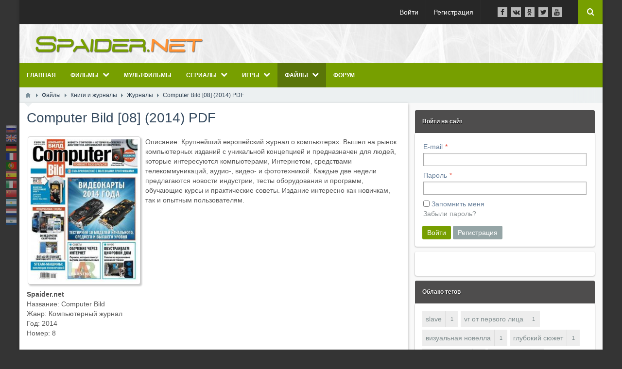

--- FILE ---
content_type: text/html; charset=utf-8
request_url: https://spaider.net/load/computer-bild-08-2014-pdf.html
body_size: 191404
content:
<!DOCTYPE html>
<html lang="ru" prefix="og: http://ogp.me/ns# video: http://ogp.me/ns/video# ya: http://webmaster.yandex.ru/vocabularies/ article: http://ogp.me/ns/article#  profile: http://ogp.me/ns/profile#" >
<head itemscope itemtype="http://schema.org/WebSite">
    <title itemprop='name'>Computer Bild [08] (2014) PDF &mdash; Spaider.net Мультимедиа - развлекательный портал</title>
    <meta http-equiv="Content-Type" content="text/html; charset=utf-8">
    <meta name="viewport" content="width=device-width, initial-scale=1.0">
	<meta http-equiv="X-UA-Compatible" content="IE=edge">
	<meta name="my_id" content="633">
	<link rel="icon" href="/favicon.ico" type="image/x-icon">
	<link rel="icon" href="/favicon.svg" type="image/svg+xml">
	        <meta name="keywords" content="описание, людей, предназначен, интересуются, компьютерами, телекоммуникаций, средствами, интернетом, концепцией, уникальной">
		<meta name="description" content=" Описание: Крупнейший европейский журнал о компьютерах. Вышел на рынок компьютерных изданий с уникальной концепцией и предназначен для людей, которые интересуются компьютерами, Интернетом, средствами телекоммуникаций, аудио-, видео- и фототехникой.">
		<meta property="og:title" content="Computer Bild [08] (2014) PDF"/>
		<meta property="og:type" content="website" />
		<meta property="og:url" content="https://spamedia.net/load/computer-bild-08-2014-pdf.html" />
		<meta property="og:site_name" content="Spaider.net Мультимедиа - развлекательный портал"/>
		<meta property="og:description" content=" Описание: Крупнейший европейский журнал о компьютерах. Вышел на рынок компьютерных изданий с уникальной концепцией и предназначен для людей, которые интересуются компьютерами, Интернетом, средствами телекоммуникаций, аудио-, видео- и фототехникой."/>
		<link rel="canonical" href="https://spamedia.net/load/computer-bild-08-2014-pdf.html"/>
		<link rel="search" type="application/opensearchdescription+xml" href="https://spamedia.net/search/opensearch" title="Поиск на Spaider.net Мультимедиа - развлекательный портал" />
		<script type="text/javascript">var stopblock_options = {"stopblock_notify_link":"\/stopblock","title":"\u041f\u043e\u0436\u0430\u043b\u0443\u0439\u0441\u0442\u0430, \u043e\u0442\u043a\u043b\u044e\u0447\u0438\u0442\u0435 \u0431\u043b\u043e\u043a\u0438\u0440\u043e\u0432\u043a\u0443 \u0440\u0435\u043a\u043b\u0430\u043c\u044b","desc":"\u0420\u0435\u043a\u043b\u0430\u043c\u0430 \u043f\u043e\u043c\u043e\u0433\u0430\u0435\u0442 \u043d\u0430\u043c \u043f\u0440\u0435\u0434\u043e\u0441\u0442\u0430\u0432\u043b\u044f\u0442\u044c \u0441\u0435\u0440\u0432\u0438\u0441\u044b \u0441\u0430\u0439\u0442\u0430 \u0431\u0435\u0441\u043f\u043b\u0430\u0442\u043d\u043e","template":2,"disable_text":"\u041a\u0430\u043a \u043e\u0442\u043a\u043b\u044e\u0447\u0438\u0442\u044c","notify_delay":2,"class":"adsbox pub_300x250 pub_300x250m pub_728x90 text-ad textAd text_ad text_ads text-ads text-ad-links"};</script>
		<link rel="stylesheet" type="text/css" href="/templates/boxed/css/bootstrap.min.css?1">
		<link rel="stylesheet" type="text/css" href="/templates/boxed/css/boxedFont/style.css?1">
		<link rel="stylesheet" type="text/css" href="/templates/default/css/theme-text.css?1">
		<link rel="stylesheet" type="text/css" href="/templates/default/css/theme-layout.css?1">
		<link rel="stylesheet" type="text/css" href="/templates/default/css/theme-gui.css?1">
		<link rel="stylesheet" type="text/css" href="/templates/default/css/theme-widgets.css?1">
		<link rel="stylesheet" type="text/css" href="/templates/default/css/theme-content.css?1">
		<link rel="stylesheet" type="text/css" href="/templates/default/css/theme-modal.css?1">
		<link rel="stylesheet" type="text/css" href="/templates/boxed/css/responsive.css?ver=106&1">
		<link rel="stylesheet" type="text/css" href="/templates/boxed/css/hc-offcanvas-nav.css?1">
		<link rel="stylesheet" type="text/css" href="/templates/default/controllers/emojione/css/emojione.css?1">
		<link rel="stylesheet" type="text/css" href="/wysiwyg/markitup/skins/simple/style.css?1">
		<link rel="stylesheet" type="text/css" href="/templates/boxed/css/content/list_files_blog.css?1">
		<link rel="stylesheet" type="text/css" href="https://ulogin.ru/css/providers.css">
		<link rel="stylesheet" type="text/css" href="/templates/default/css/ulogin.css?1">
		<link rel="stylesheet" type="text/css" href="/templates/default/controllers/stopblock/styles.css?11&1">
		<script src="/templates/default/js/jquery.js?1" ></script>
		<script src="/templates/default/js/jquery-modal.js?1" ></script>
		<script src="/templates/default/js/core.js?1" ></script>
		<script src="/templates/default/js/modal.js?1" ></script>
		<script src="/templates/boxed/js/hc-offcanvas-nav.js?1" ></script>
		<script src="/templates/default/controllers/emojione/js/emojione.js?1" ></script>
		<script src="/templates/default/js/jquery-scroll.js?1" ></script>
		<script src="/templates/default/js/comments.js?1" ></script>
		<script src="/templates/default/js/jquery-cookie.js?1" ></script>
		<script src="/wysiwyg/markitup/image_upload.js?1" ></script>
		<script src="/wysiwyg/markitup/insert_smiles.js?1" ></script>
		<script src="/wysiwyg/markitup/jquery.markitup.js?1" ></script>
		<script src="/templates/default/js/rating.js?1" ></script>
		<script src="/templates/default/js/fields/string_input.js?1" ></script>
		<script src="https://ulogin.ru/js/ulogin.js" ></script>
		<script src="/templates/default/js/ulogin.js?1" ></script>
		<script src="/templates/default/js/stopblock/stopblock.js?11&1" ></script>
			<meta name="csrf-token" content="06076f8922b8341cc0808e733061ad5daa2deac8a605665d7c8212eaa966a6d0" />
	<link rel="stylesheet" type="text/css" href="/templates/boxed/css/styles.css?1">
	<link rel="stylesheet" type="text/css" href="/templates/boxed/css/my.css?1">
	<link rel="canonical" href="https://spamedia.net/load/computer-bild-08-2014-pdf.html" itemprop="url" />
    <style> 
body{
	background-color: #343434 !important;
	background-image: none !important;
	}
 
.my_topbar .topbar_left,
#main_menu,
.topbar_search_button,
.topbar_search,
.my_socialicons li a:hover,
footer .footer_top,
nav#main_menu .menu ul li,
footer .widget .title::before,
#layout .widget > .title .links a,
#layout .widget_tabbed > .tabs .links a,
.widget_content_slider .items .item.active,
a.menu_mobile,
.topbar_right .wd_notices_icons li .wd_open_block .wd_ob_head,
#layout .is_blocks .widget_tags_cloud .tags_as_cloud li a:hover,
#layout .is_blocks .widget_tags_cloud .tags_as_list li:hover,
.hc-offcanvas-nav .nav-container,
.hc-offcanvas-nav .nav-wrapper,
.hc-offcanvas-nav ul
{background:#779f00}
.topbar_right .menu li a:hover
{color:#779f00}
footer .footer_top:before,.topbar_right .wd_notices_icons li .wd_open_block:after{
	border-bottom-color:#779f00;
}
.my_logobox{
	padding:10px 15px;
	background-color: #ffffff !important;
	background-image: url("/upload/000/u1/2/3/f7ed5ba1.jpg") !important;
						background-repeat: repeat !important;
				
		background-position-x: left !important;
		background-position-y: top !important;
	}

footer .footer_middle{
	background-image: url("/upload/000/u1/b/f/a5983014.jpg") !important;
			background-size: cover !important;		
		background-position-x: center !important;
		background-position-y: top !important;
	}</style>
    				<script>$(function(){var n=$("nav#main_menu").length?$("nav#main_menu").offset():!1;n&&$(window).scroll(function(){$(window).scrollTop()>n.top&&$("nav#main_menu,header .widget_user_avatar").addClass("menu_fix"),$(window).scrollTop()<n.top&&$("nav#main_menu,header .widget_user_avatar").removeClass("menu_fix")});
		if($(window).width() <= 480){var m=$(".menu_mobile").length?$(".menu_mobile").offset():!1;m&&$(window).scroll(function(){$(window).scrollTop()>m.top&&$(".menu_mobile,.sc_style_icon").addClass("menu_fix"),$(window).scrollTop()<m.top&&$(".menu_mobile,.sc_style_icon").removeClass("menu_fix")});}
		});</script>
				<style>.redactor-toolbar.toolbar-fixed-box{margin-top: 50px !important}</style>
			<!--Preload загрузка страницы-->
        <script type="text/javascript">
        $(document).ready(function() {
        var $preloader = $('#p_prldr'),
        $svg_anm   = $preloader.find('.svg_anm');
        $preloader.delay(1000).fadeOut('slow');
    });
    </script>
    <!--Preload-->
</head>
<body id="desktop_device_type" class=" " itemscope itemtype="http://schema.org/WebPage">

    <div id="layout">
        <div id="p_prldr"><div class="contpre"><span class="svg_anm"></span><br>Подождите<br><small>идет загрузка</small></div></div>

        		
		<header itemscope itemtype="http://schema.org/WPHeader">
			<div class="my_topbar">
								<div class="topbar_right not_left_bar">
					<ul class="menu menu-header">

    
    
        
        
        
        <li class="ajax-modal key">
                            <a title="Войти" class="item" href="/auth/login" >
                    <span class="wrap">
                        Войти                                            </span>
                </a>
            
            
        
    
        
                    </li>
        
        
        <li class="user_add">
                            <a title="Регистрация" class="item" href="/auth/register" >
                    <span class="wrap">
                        Регистрация                                            </span>
                </a>
            
            
        
    
            </li></ul>
    <div class="widget_html_block"><ul class="my_socialicons">
  <li><a href="#"><i class="bx-facebook-f"></i></a></li>
  <li><a href="#"><i class="bx-vk"></i></a></li>
  <li><a href="#"><i class="bx-odnoklassniki"></i></a></li>
  <li><a href="#"><i class="bx-twitter"></i></a></li>
  <li><a href="#"><i class="bx-youtube"></i></a></li>
</ul></div>

<a class="topbar_search_button" href="javascript:void(0);"><i class="bx-search"></i></a>
<div class="topbar_search">
	<form action="/search" method="get" class="topbar_search_form">
		<fieldset>
			<input type="search" name="q" class="form-control" placeholder="Что ищем?" autocomplete="off">
		</fieldset>
	</form>
	<a class="topbar_search_close" href="javascript:void(0);"><i class="bx-close"></i></a>
</div>
				</div>
				
			</div>
							<div class="my_logobox">
					<div class="row">
						<div class="col-sm-4 my_logo">
							<a href="/">
								<img src="/upload/000/u1/7/2/65628ab0.png" alt="Spaider.net Мультимедиа - развлекательный портал">
							</a>
															<p id="c_sitename" itemprop="name">Computer Bild [08] (2014) PDF &mdash; Spaider.net Мультимедиа - развлекательный портал</p>
														<p id="c_sitedesc" itemprop="description"> Описание: Крупнейший европейский журнал о компьютерах. Вышел на рынок компьютерных изданий с уникальной концепцией и предназначен для людей, которые интересуются компьютерами, Интернетом, средствами телекоммуникаций, аудио-, видео- и фототехникой.</p>
						</div>
											</div>
				</div>
										<nav id="main_menu">
					<ul class="menu menu-main">

    
    
        
        
        
        <li >
                            <a title="Главная" class="item" href="/" target="_self" >
                    <span class="wrap">
                        Главная                                            </span>
                </a>
            
            
        
    
        
                    </li>
        
        
        <li class="folder">
                            <a title="Фильмы" class="item" href="/films" target="_self" >
                    <span class="wrap">
                        Фильмы                                            </span>
                </a>
            
            <ul>
        
    
        
        
        
        <li >
                            <a title="Мультфильмы" class="item" href="/films/multfilmy" target="_self" >
                    <span class="wrap">
                        Мультфильмы                                            </span>
                </a>
            
            
        
    
        
                    </li>
        
        
        <li >
                            <a title="Аниме" class="item" href="/films/anime" target="_self" >
                    <span class="wrap">
                        Аниме                                            </span>
                </a>
            
            
        
    
        
                    </li>
        
        
        <li >
                            <a title="Зарубежные сериалы" class="item" href="/films/serialy" target="_self" >
                    <span class="wrap">
                        Зарубежные сериалы                                            </span>
                </a>
            
            
        
    
        
                    </li>
        
        
        <li >
                            <a title="Русские сериалы" class="item" href="/films/russkie-serialy" target="_self" >
                    <span class="wrap">
                        Русские сериалы                                            </span>
                </a>
            
            
        
    
        
                    </li>
        
        
        <li >
                            <a title="Комедия" class="item" href="/films/komedija" target="_self" >
                    <span class="wrap">
                        Комедия                                            </span>
                </a>
            
            
        
    
        
                    </li>
        
        
        <li >
                            <a title="Боевик" class="item" href="/films/boevik" target="_self" >
                    <span class="wrap">
                        Боевик                                            </span>
                </a>
            
            
        
    
        
                    </li>
        
        
        <li >
                            <a title="Детектив" class="item" href="/films/detektiv" target="_self" >
                    <span class="wrap">
                        Детектив                                            </span>
                </a>
            
            
        
    
        
                    </li>
        
        
        <li >
                            <a title="Документальный" class="item" href="/films/dokumentalnyi" target="_self" >
                    <span class="wrap">
                        Документальный                                            </span>
                </a>
            
            
        
    
        
                    </li>
        
        
        <li >
                            <a title="Детские" class="item" href="/films/detskie" target="_self" >
                    <span class="wrap">
                        Детские                                            </span>
                </a>
            
            
        
    
        
                    </li>
        
        
        <li >
                            <a title="Военный" class="item" href="/films/voennyi" target="_self" >
                    <span class="wrap">
                        Военный                                            </span>
                </a>
            
            
        
    
        
                    </li>
        
        
        <li >
                            <a title="Драма" class="item" href="/films/drama" target="_self" >
                    <span class="wrap">
                        Драма                                            </span>
                </a>
            
            
        
    
        
                    </li>
        
        
        <li >
                            <a title="Ужасы" class="item" href="/films/uzhasy" target="_self" >
                    <span class="wrap">
                        Ужасы                                            </span>
                </a>
            
            
        
    
        
                    </li>
        
        
        <li >
                            <a title="Приключения" class="item" href="/films/priklyuchenija" target="_self" >
                    <span class="wrap">
                        Приключения                                            </span>
                </a>
            
            
        
    
        
                    </li>
        
        
        <li >
                            <a title="Вестерн" class="item" href="/films/vestern" target="_self" >
                    <span class="wrap">
                        Вестерн                                            </span>
                </a>
            
            
        
    
        
                    </li>
        
        
        <li >
                            <a title="Музыка" class="item" href="/films/muzyka" target="_self" >
                    <span class="wrap">
                        Музыка                                            </span>
                </a>
            
            
        
    
        
                    </li>
        
        
        <li >
                            <a title="Мюзикл" class="item" href="/films/myuzikl" target="_self" >
                    <span class="wrap">
                        Мюзикл                                            </span>
                </a>
            
            
        
    
        
                    </li>
        
        
        <li >
                            <a title="Биография" class="item" href="/films/biografija" target="_self" >
                    <span class="wrap">
                        Биография                                            </span>
                </a>
            
            
        
    
        
                    </li>
        
        
        <li >
                            <a title="Спорт" class="item" href="/films/sport" target="_self" >
                    <span class="wrap">
                        Спорт                                            </span>
                </a>
            
            
        
    
        
                    </li>
        
        
        <li >
                            <a title="Фэнтези" class="item" href="/films/fentezi" target="_self" >
                    <span class="wrap">
                        Фэнтези                                            </span>
                </a>
            
            
        
    
        
                    </li>
        
        
        <li >
                            <a title="Фантастика" class="item" href="/films/fantastika" target="_self" >
                    <span class="wrap">
                        Фантастика                                            </span>
                </a>
            
            
        
    
        
                    </li>
        
        
        <li >
                            <a title="Семейный" class="item" href="/films/semeinyi" target="_self" >
                    <span class="wrap">
                        Семейный                                            </span>
                </a>
            
            
        
    
        
                    </li>
        
        
        <li >
                            <a title="Мелодрама" class="item" href="/films/melodrama" target="_self" >
                    <span class="wrap">
                        Мелодрама                                            </span>
                </a>
            
            
        
    
        
                    </li>
        
        
        <li >
                            <a title="Триллер" class="item" href="/films/triller" target="_self" >
                    <span class="wrap">
                        Триллер                                            </span>
                </a>
            
            
        
    
        
                    </li>
        
        
        <li >
                            <a title="Мистика" class="item" href="/films/mistika" target="_self" >
                    <span class="wrap">
                        Мистика                                            </span>
                </a>
            
            
        
    
        
                    </li>
        
        
        <li >
                            <a title="Криминал" class="item" href="/films/kriminal" target="_self" >
                    <span class="wrap">
                        Криминал                                            </span>
                </a>
            
            
        
    
        
                    </li>
        
        
        <li >
                            <a title="Исторические" class="item" href="/films/istoricheskie" target="_self" >
                    <span class="wrap">
                        Исторические                                            </span>
                </a>
            
            
        
    
        
                    </li>
        
        
        <li >
                            <a title="Короткометражка" class="item" href="/films/korotkometrazhka" target="_self" >
                    <span class="wrap">
                        Короткометражка                                            </span>
                </a>
            
            
        
    
        
                    </li>
        
        
        <li >
                            <a title="Обучающее видео" class="item" href="/films/obuchayuschee-video" target="_self" >
                    <span class="wrap">
                        Обучающее видео                                            </span>
                </a>
            
            
        
    
        
                    </li>
        
        
        <li >
                            <a title="Пародии" class="item" href="/films/parodii" target="_self" >
                    <span class="wrap">
                        Пародии                                            </span>
                </a>
            
            
        
    
        
                    </li>
        
        
        <li >
                            <a title="Артхаус" class="item" href="/films/arthaus" target="_self" >
                    <span class="wrap">
                        Артхаус                                            </span>
                </a>
            
            
        
    
        
                    </li>
        
        
        <li >
                            <a title="Эротика" class="item" href="/films/erotika" target="_self" >
                    <span class="wrap">
                        Эротика                                            </span>
                </a>
            
            
        
    
                    </li></ul>
        
                    </li>
        
        
        <li >
                            <a title="Мультфильмы" class="item" href="/films/multfilmy" target="_self" >
                    <span class="wrap">
                        Мультфильмы                                            </span>
                </a>
            
            
        
    
        
                    </li>
        
        
        <li class="folder">
                            <a title="Сериалы" class="item" href="/films/serialy" target="_self" >
                    <span class="wrap">
                        Сериалы                                            </span>
                </a>
            
            <ul>
        
    
        
        
        
        <li >
                            <a title="Русские сериалы" class="item" href="/films/russkie-serialy" target="_self" >
                    <span class="wrap">
                        Русские сериалы                                            </span>
                </a>
            
            
        
    
                    </li></ul>
        
                    </li>
        
        
        <li class="folder">
                            <a title="Игры" class="item" href="/games" target="_self" >
                    <span class="wrap">
                        Игры                                            </span>
                </a>
            
            <ul>
        
    
        
        
        
        <li class="folder">
                            <a title="Игры для PC" class="item" href="/games/pc" target="_self" >
                    <span class="wrap">
                        Игры для PC                                            </span>
                </a>
            
            <ul>
        
    
        
        
        
        <li >
                            <a title="Экшен" class="item" href="/games/pc/action" target="_self" >
                    <span class="wrap">
                        Экшен                                            </span>
                </a>
            
            
        
    
        
                    </li>
        
        
        <li >
                            <a title="Шутер" class="item" href="/games/pc/shuter" target="_self" >
                    <span class="wrap">
                        Шутер                                            </span>
                </a>
            
            
        
    
        
                    </li>
        
        
        <li >
                            <a title="RPG" class="item" href="/games/pc/rpg" target="_self" >
                    <span class="wrap">
                        RPG                                            </span>
                </a>
            
            
        
    
        
                    </li>
        
        
        <li >
                            <a title="Гонки" class="item" href="/games/pc/racing" target="_self" >
                    <span class="wrap">
                        Гонки                                            </span>
                </a>
            
            
        
    
        
                    </li>
        
        
        <li >
                            <a title="Аркады" class="item" href="/games/pc/arkady" target="_self" >
                    <span class="wrap">
                        Аркады                                            </span>
                </a>
            
            
        
    
        
                    </li>
        
        
        <li >
                            <a title="Симуляторы" class="item" href="/games/pc/simuljatory" target="_self" >
                    <span class="wrap">
                        Симуляторы                                            </span>
                </a>
            
            
        
    
        
                    </li>
        
        
        <li >
                            <a title="Квесты" class="item" href="/games/pc/kvesty" target="_self" >
                    <span class="wrap">
                        Квесты                                            </span>
                </a>
            
            
        
    
        
                    </li>
        
        
        <li >
                            <a title="Приключения" class="item" href="/games/pc/priklyuchenija" target="_self" >
                    <span class="wrap">
                        Приключения                                            </span>
                </a>
            
            
        
    
        
                    </li>
        
        
        <li >
                            <a title="Стратегии" class="item" href="/games/pc/strategii" target="_self" >
                    <span class="wrap">
                        Стратегии                                            </span>
                </a>
            
            
        
    
        
                    </li>
        
        
        <li >
                            <a title="Horror" class="item" href="/games/pc/horror" target="_self" >
                    <span class="wrap">
                        Horror                                            </span>
                </a>
            
            
        
    
        
                    </li>
        
        
        <li >
                            <a title="Эротические" class="item" href="/games/pc/eroticheskie" target="_self" >
                    <span class="wrap">
                        Эротические                                            </span>
                </a>
            
            
        
    
        
                    </li>
        
        
        <li >
                            <a title="Старые игры" class="item" href="/games/pc/starye-igry" target="_self" >
                    <span class="wrap">
                        Старые игры                                            </span>
                </a>
            
            
        
    
        
                    </li>
        
        
        <li >
                            <a title="Другие" class="item" href="/games/pc/drugie" target="_self" >
                    <span class="wrap">
                        Другие                                            </span>
                </a>
            
            
        
    
        
                    </li>
        
        
        <li >
                            <a title="Ожидаемые" class="item" href="/games/pc/ozhidaemye" target="_self" >
                    <span class="wrap">
                        Ожидаемые                                            </span>
                </a>
            
            
        
    
                    </li></ul>
        
                    </li>
        
        
        <li class="folder">
                            <a title="Консольные игры" class="item" href="/games/console" target="_self" >
                    <span class="wrap">
                        Консольные игры                                            </span>
                </a>
            
            <ul>
        
    
        
        
        
        <li >
                            <a title="Игры Sony Playstation 5" class="item" href="/games/console/ps5" target="_self" >
                    <span class="wrap">
                        Игры Sony Playstation 5                                            </span>
                </a>
            
            
        
    
        
                    </li>
        
        
        <li >
                            <a title="Игры Sony Playstation 4" class="item" href="/games/console/ps4" target="_self" >
                    <span class="wrap">
                        Игры Sony Playstation 4                                            </span>
                </a>
            
            
        
    
        
                    </li>
        
        
        <li >
                            <a title="Игры Sony Playstation 3" class="item" href="/games/console/ps3" target="_self" >
                    <span class="wrap">
                        Игры Sony Playstation 3                                            </span>
                </a>
            
            
        
    
        
                    </li>
        
        
        <li >
                            <a title="Игры Sony Playstation 2" class="item" href="/games/console/ps2" target="_self" >
                    <span class="wrap">
                        Игры Sony Playstation 2                                            </span>
                </a>
            
            
        
    
        
                    </li>
        
        
        <li >
                            <a title="Игры Sony Playstation 1" class="item" href="/games/console/ps1" target="_self" >
                    <span class="wrap">
                        Игры Sony Playstation 1                                            </span>
                </a>
            
            
        
    
        
                    </li>
        
        
        <li >
                            <a title="Игры для PSP" class="item" href="/games/console/psp" target="_self" >
                    <span class="wrap">
                        Игры для PSP                                            </span>
                </a>
            
            
        
    
        
                    </li>
        
        
        <li >
                            <a title="Игры для XBox One" class="item" href="/games/console/xboxone" target="_self" >
                    <span class="wrap">
                        Игры для XBox One                                            </span>
                </a>
            
            
        
    
        
                    </li>
        
        
        <li >
                            <a title="Игры для XBox 360" class="item" href="/games/console/xbox360" target="_self" >
                    <span class="wrap">
                        Игры для XBox 360                                            </span>
                </a>
            
            
        
    
        
                    </li>
        
        
        <li >
                            <a title="Игры Sega Mega Drive" class="item" href="/games/console/sega" target="_self" >
                    <span class="wrap">
                        Игры Sega Mega Drive                                            </span>
                </a>
            
            
        
    
        
                    </li>
        
        
        <li >
                            <a title="Игры Денди (NES)" class="item" href="/games/console/dandy" target="_self" >
                    <span class="wrap">
                        Игры Денди (NES)                                            </span>
                </a>
            
            
        
    
                    </li></ul>
        
                    </li>
        
        
        <li class="folder">
                            <a title="Мини игры" class="item" href="/games/mini" target="_self" >
                    <span class="wrap">
                        Мини игры                                            </span>
                </a>
            
            <ul>
        
    
        
        
        
        <li >
                            <a title="Аркады и экшн" class="item" href="/games/mini/arkady-i-ekshn" target="_self" >
                    <span class="wrap">
                        Аркады и экшн                                            </span>
                </a>
            
            
        
    
        
                    </li>
        
        
        <li >
                            <a title="Настольные" class="item" href="/games/mini/nastolnye" target="_self" >
                    <span class="wrap">
                        Настольные                                            </span>
                </a>
            
            
        
    
        
                    </li>
        
        
        <li >
                            <a title="Головоломки" class="item" href="/games/mini/golovolomki" target="_self" >
                    <span class="wrap">
                        Головоломки                                            </span>
                </a>
            
            
        
    
        
                    </li>
        
        
        <li >
                            <a title="Слова" class="item" href="/games/mini/slova" target="_self" >
                    <span class="wrap">
                        Слова                                            </span>
                </a>
            
            
        
    
        
                    </li>
        
        
        <li >
                            <a title="Поиск предметов" class="item" href="/games/mini/poisk-predmetov" target="_self" >
                    <span class="wrap">
                        Поиск предметов                                            </span>
                </a>
            
            
        
    
        
                    </li>
        
        
        <li >
                            <a title="Стратегии" class="item" href="/games/mini/strategii" target="_self" >
                    <span class="wrap">
                        Стратегии                                            </span>
                </a>
            
            
        
    
        
                    </li>
        
        
        <li >
                            <a title="Подборка игр" class="item" href="/games/mini/podborka-igr" target="_self" >
                    <span class="wrap">
                        Подборка игр                                            </span>
                </a>
            
            
        
    
        
                    </li>
        
        
        <li >
                            <a title="RPG" class="item" href="/games/mini/rpg" target="_self" >
                    <span class="wrap">
                        RPG                                            </span>
                </a>
            
            
        
    
        
                    </li>
        
        
        <li >
                            <a title="Другие" class="item" href="/games/mini/drugie" target="_self" >
                    <span class="wrap">
                        Другие                                            </span>
                </a>
            
            
        
    
                    </li></ul>
        
                    </li>
        
        
        <li class="folder">
                            <a title="Онлайн игры" class="item" href="/games/online" target="_self" >
                    <span class="wrap">
                        Онлайн игры                                            </span>
                </a>
            
            <ul>
        
    
        
        
        
        <li >
                            <a title="Клиентские" class="item" href="/games/online/slient" target="_self" >
                    <span class="wrap">
                        Клиентские                                            </span>
                </a>
            
            
        
    
        
                    </li>
        
        
        <li >
                            <a title="Браузерные" class="item" href="/games/online/browser" target="_self" >
                    <span class="wrap">
                        Браузерные                                            </span>
                </a>
            
            
        
    
                    </li></ul>
        
                    </li>
        
        
        <li >
                            <a title="Мобильные" class="item" href="/games/mobile" target="_self" >
                    <span class="wrap">
                        Мобильные                                            </span>
                </a>
            
            
        
    
        
                    </li>
        
        
        <li >
                            <a title="Флеш игры" class="item" href="/flash_games" target="_self" >
                    <span class="wrap">
                        Флеш игры                                            </span>
                </a>
            
            
        
    
                    </li></ul>
        
                    </li>
        
        
        <li class="active folder">
                            <a title="Файлы" class="item" href="/load" target="_self" >
                    <span class="wrap">
                        Файлы                                            </span>
                </a>
            
            <ul>
        
    
        
        
        
        <li class="folder">
                            <a title="Музыка" class="item" href="/load/muzyka" target="_self" >
                    <span class="wrap">
                        Музыка                                            </span>
                </a>
            
            <ul>
        
    
        
        
        
        <li >
                            <a title="Pop" class="item" href="/load/muzyka/pop" target="_self" >
                    <span class="wrap">
                        Pop                                            </span>
                </a>
            
            
        
    
        
                    </li>
        
        
        <li >
                            <a title="Dance" class="item" href="/load/muzyka/dance" target="_self" >
                    <span class="wrap">
                        Dance                                            </span>
                </a>
            
            
        
    
        
                    </li>
        
        
        <li >
                            <a title="Club" class="item" href="/load/muzyka/club" target="_self" >
                    <span class="wrap">
                        Club                                            </span>
                </a>
            
            
        
    
        
                    </li>
        
        
        <li >
                            <a title="Шансон" class="item" href="/load/muzyka/shanson" target="_self" >
                    <span class="wrap">
                        Шансон                                            </span>
                </a>
            
            
        
    
        
                    </li>
        
        
        <li >
                            <a title="rock" class="item" href="/load/muzyka/rock" target="_self" >
                    <span class="wrap">
                        rock                                            </span>
                </a>
            
            
        
    
        
                    </li>
        
        
        <li >
                            <a title="soundtrack" class="item" href="/load/muzyka/soundtrack" target="_self" >
                    <span class="wrap">
                        soundtrack                                            </span>
                </a>
            
            
        
    
        
                    </li>
        
        
        <li >
                            <a title="Trance" class="item" href="/load/muzyka/trance" target="_self" >
                    <span class="wrap">
                        Trance                                            </span>
                </a>
            
            
        
    
        
                    </li>
        
        
        <li >
                            <a title="Rap" class="item" href="/load/muzyka/rap" target="_self" >
                    <span class="wrap">
                        Rap                                            </span>
                </a>
            
            
        
    
        
                    </li>
        
        
        <li >
                            <a title="Hip-Hop" class="item" href="/load/muzyka/hip-hop" target="_self" >
                    <span class="wrap">
                        Hip-Hop                                            </span>
                </a>
            
            
        
    
        
                    </li>
        
        
        <li >
                            <a title="House" class="item" href="/load/muzyka/house" target="_self" >
                    <span class="wrap">
                        House                                            </span>
                </a>
            
            
        
    
        
                    </li>
        
        
        <li >
                            <a title="Drum &amp; Bass" class="item" href="/load/muzyka/drum-bass" target="_self" >
                    <span class="wrap">
                        Drum &amp; Bass                                            </span>
                </a>
            
            
        
    
        
                    </li>
        
        
        <li >
                            <a title="Классика" class="item" href="/load/muzyka/klassika" target="_self" >
                    <span class="wrap">
                        Классика                                            </span>
                </a>
            
            
        
    
        
                    </li>
        
        
        <li >
                            <a title="Dubstep" class="item" href="/load/muzyka/dubstep" target="_self" >
                    <span class="wrap">
                        Dubstep                                            </span>
                </a>
            
            
        
    
        
                    </li>
        
        
        <li >
                            <a title="Electro" class="item" href="/load/muzyka/electro" target="_self" >
                    <span class="wrap">
                        Electro                                            </span>
                </a>
            
            
        
    
        
                    </li>
        
        
        <li >
                            <a title="Инструментальная" class="item" href="/load/muzyka/instrumentalnaja" target="_self" >
                    <span class="wrap">
                        Инструментальная                                            </span>
                </a>
            
            
        
    
                    </li></ul>
        
                    </li>
        
        
        <li class="folder">
                            <a title="Обои на рабочий стол" class="item" href="/load/oboi-na-rabochii-stol" target="_self" >
                    <span class="wrap">
                        Обои на рабочий стол                                            </span>
                </a>
            
            <ul>
        
    
        
        
        
        <li >
                            <a title="Архитектура" class="item" href="/load/oboi-na-rabochii-stol/arhitektura" target="_self" >
                    <span class="wrap">
                        Архитектура                                            </span>
                </a>
            
            
        
    
        
                    </li>
        
        
        <li >
                            <a title="Девушки" class="item" href="/load/oboi-na-rabochii-stol/devushki" target="_self" >
                    <span class="wrap">
                        Девушки                                            </span>
                </a>
            
            
        
    
        
                    </li>
        
        
        <li >
                            <a title="Животные" class="item" href="/load/oboi-na-rabochii-stol/zhyvotnye" target="_self" >
                    <span class="wrap">
                        Животные                                            </span>
                </a>
            
            
        
    
        
                    </li>
        
        
        <li >
                            <a title="Машины" class="item" href="/load/oboi-na-rabochii-stol/mashiny" target="_self" >
                    <span class="wrap">
                        Машины                                            </span>
                </a>
            
            
        
    
        
                    </li>
        
        
        <li >
                            <a title="Пейзажи" class="item" href="/load/oboi-na-rabochii-stol/peizazhi" target="_self" >
                    <span class="wrap">
                        Пейзажи                                            </span>
                </a>
            
            
        
    
        
                    </li>
        
        
        <li >
                            <a title="Разное" class="item" href="/load/oboi-na-rabochii-stol/raznoe" target="_self" >
                    <span class="wrap">
                        Разное                                            </span>
                </a>
            
            
        
    
                    </li></ul>
        
                    </li>
        
        
        <li class="folder">
                            <a title="Книги и журналы" class="item" href="/load/knigi-i-zhurnaly" target="_self" >
                    <span class="wrap">
                        Книги и журналы                                            </span>
                </a>
            
            <ul>
        
    
        
        
        
        <li >
                            <a title="Книги" class="item" href="/load/knigi-i-zhurnaly/knigi" target="_self" >
                    <span class="wrap">
                        Книги                                            </span>
                </a>
            
            
        
    
        
                    </li>
        
        
        <li >
                            <a title="Журналы" class="item" href="/load/knigi-i-zhurnaly/zhurnaly" target="_self" >
                    <span class="wrap">
                        Журналы                                            </span>
                </a>
            
            
        
    
                    </li></ul>
        
                    </li>
        
        
        <li >
                            <a title="Операционные системы" class="item" href="/load/operacionnye-sistemy" target="_self" >
                    <span class="wrap">
                        Операционные системы                                            </span>
                </a>
            
            
        
    
        
                    </li>
        
        
        <li class="folder">
                            <a title="Интернет и сеть" class="item" href="/load/internet-i-set" target="_self" >
                    <span class="wrap">
                        Интернет и сеть                                            </span>
                </a>
            
            <ul>
        
    
        
        
        
        <li >
                            <a title="FTP" class="item" href="/load/internet-i-set/ftp" target="_self" >
                    <span class="wrap">
                        FTP                                            </span>
                </a>
            
            
        
    
        
                    </li>
        
        
        <li >
                            <a title="WWW- Утилиты" class="item" href="/load/internet-i-set/www-utility" target="_self" >
                    <span class="wrap">
                        WWW- Утилиты                                            </span>
                </a>
            
            
        
    
        
                    </li>
        
        
        <li >
                            <a title="Связь" class="item" href="/load/internet-i-set/svjaz" target="_self" >
                    <span class="wrap">
                        Связь                                            </span>
                </a>
            
            
        
    
        
                    </li>
        
        
        <li >
                            <a title="Обшение" class="item" href="/load/internet-i-set/obshenie" target="_self" >
                    <span class="wrap">
                        Обшение                                            </span>
                </a>
            
            
        
    
        
                    </li>
        
        
        <li >
                            <a title="Сетевые средства" class="item" href="/load/internet-i-set/setevye-sredstva" target="_self" >
                    <span class="wrap">
                        Сетевые средства                                            </span>
                </a>
            
            
        
    
        
                    </li>
        
        
        <li >
                            <a title="E-mail рассылка" class="item" href="/load/internet-i-set/e-mail-rassylka" target="_self" >
                    <span class="wrap">
                        E-mail рассылка                                            </span>
                </a>
            
            
        
    
        
                    </li>
        
        
        <li >
                            <a title="Ускорители" class="item" href="/load/internet-i-set/uskoriteli" target="_self" >
                    <span class="wrap">
                        Ускорители                                            </span>
                </a>
            
            
        
    
        
                    </li>
        
        
        <li >
                            <a title="Звонилки" class="item" href="/load/internet-i-set/zvonilki" target="_self" >
                    <span class="wrap">
                        Звонилки                                            </span>
                </a>
            
            
        
    
        
                    </li>
        
        
        <li >
                            <a title="Браузеры и утилиты для них" class="item" href="/load/internet-i-set/brauzery-i-utility-dlja-nih" target="_self" >
                    <span class="wrap">
                        Браузеры и утилиты для них                                            </span>
                </a>
            
            
        
    
        
                    </li>
        
        
        <li >
                            <a title="E-mail утилиты" class="item" href="/load/internet-i-set/e-mail-utility" target="_self" >
                    <span class="wrap">
                        E-mail утилиты                                            </span>
                </a>
            
            
        
    
        
                    </li>
        
        
        <li >
                            <a title="Офф-лайн браузеры" class="item" href="/load/internet-i-set/off-lain-brauzery" target="_self" >
                    <span class="wrap">
                        Офф-лайн браузеры                                            </span>
                </a>
            
            
        
    
        
                    </li>
        
        
        <li >
                            <a title="Интернет пейджеры" class="item" href="/load/internet-i-set/internet-peidzhery" target="_self" >
                    <span class="wrap">
                        Интернет пейджеры                                            </span>
                </a>
            
            
        
    
        
                    </li>
        
        
        <li >
                            <a title="Другие интернет-утилиты" class="item" href="/load/internet-i-set/drugie-internet-utility" target="_self" >
                    <span class="wrap">
                        Другие интернет-утилиты                                            </span>
                </a>
            
            
        
    
        
                    </li>
        
        
        <li >
                            <a title="Поиск" class="item" href="/load/internet-i-set/poisk" target="_self" >
                    <span class="wrap">
                        Поиск                                            </span>
                </a>
            
            
        
    
        
                    </li>
        
        
        <li >
                            <a title="Ньюсридеры (Usenet)" class="item" href="/load/internet-i-set/nyusridery-usenet" target="_self" >
                    <span class="wrap">
                        Ньюсридеры (Usenet)                                            </span>
                </a>
            
            
        
    
        
                    </li>
        
        
        <li >
                            <a title="HTML-утилиты" class="item" href="/load/internet-i-set/html-utility" target="_self" >
                    <span class="wrap">
                        HTML-утилиты                                            </span>
                </a>
            
            
        
    
        
                    </li>
        
        
        <li >
                            <a title="Мобильная связь" class="item" href="/load/internet-i-set/mobilnaja-svjaz" target="_self" >
                    <span class="wrap">
                        Мобильная связь                                            </span>
                </a>
            
            
        
    
        
                    </li>
        
        
        <li >
                            <a title="Менеджеры закладок" class="item" href="/load/internet-i-set/menedzhery-zakladok" target="_self" >
                    <span class="wrap">
                        Менеджеры закладок                                            </span>
                </a>
            
            
        
    
        
                    </li>
        
        
        <li >
                            <a title="Download-менеджеры" class="item" href="/load/internet-i-set/download-menedzhery" target="_self" >
                    <span class="wrap">
                        Download-менеджеры                                            </span>
                </a>
            
            
        
    
        
                    </li>
        
        
        <li >
                            <a title="Java" class="item" href="/load/internet-i-set/java" target="_self" >
                    <span class="wrap">
                        Java                                            </span>
                </a>
            
            
        
    
        
                    </li>
        
        
        <li >
                            <a title="Почтовые клиенты" class="item" href="/load/internet-i-set/pochtovye-klienty" target="_self" >
                    <span class="wrap">
                        Почтовые клиенты                                            </span>
                </a>
            
            
        
    
        
                    </li>
        
        
        <li >
                            <a title="Серверное ПО" class="item" href="/load/internet-i-set/servernoe-po" target="_self" >
                    <span class="wrap">
                        Серверное ПО                                            </span>
                </a>
            
            
        
    
        
                    </li>
        
        
        <li >
                            <a title="Раскрутка и реклама" class="item" href="/load/internet-i-set/raskrutka-i-reklama" target="_self" >
                    <span class="wrap">
                        Раскрутка и реклама                                            </span>
                </a>
            
            
        
    
        
                    </li>
        
        
        <li >
                            <a title="RSS" class="item" href="/load/internet-i-set/rss" target="_self" >
                    <span class="wrap">
                        RSS                                            </span>
                </a>
            
            
        
    
                    </li></ul>
        
                    </li>
        
        
        <li >
                            <a title="Эмуляторы для ПК" class="item" href="/load/emulators" target="_self" >
                    <span class="wrap">
                        Эмуляторы для ПК                                            </span>
                </a>
            
            
        
    
        
                    </li>
        
        
        <li class="folder">
                            <a title="Диски и файлы" class="item" href="/load/diski-i-faily" target="_self" >
                    <span class="wrap">
                        Диски и файлы                                            </span>
                </a>
            
            <ul>
        
    
        
        
        
        <li >
                            <a title="Программы для работы с DBF" class="item" href="/load/diski-i-faily/programmy-dlja-raboty-s-dbf" target="_self" >
                    <span class="wrap">
                        Программы для работы с DBF                                            </span>
                </a>
            
            
        
    
        
                    </li>
        
        
        <li >
                            <a title="Поиск и замена" class="item" href="/load/diski-i-faily/poisk-i-zamena" target="_self" >
                    <span class="wrap">
                        Поиск и замена                                            </span>
                </a>
            
            
        
    
        
                    </li>
        
        
        <li >
                            <a title="Файловые менеджеры" class="item" href="/load/diski-i-faily/failovye-menedzhery" target="_self" >
                    <span class="wrap">
                        Файловые менеджеры                                            </span>
                </a>
            
            
        
    
        
                    </li>
        
        
        <li >
                            <a title="Программы для работы с CD и DVD" class="item" href="/load/diski-i-faily/programmy-dlja-raboty-s-cd-i-dvd" target="_self" >
                    <span class="wrap">
                        Программы для работы с CD и DVD                                            </span>
                </a>
            
            
        
    
        
                    </li>
        
        
        <li >
                            <a title="Очистка диска" class="item" href="/load/diski-i-faily/ochistka-diska" target="_self" >
                    <span class="wrap">
                        Очистка диска                                            </span>
                </a>
            
            
        
    
        
                    </li>
        
        
        <li >
                            <a title="Диагностика и обслуживание" class="item" href="/load/diski-i-faily/diagnostika-i-obsluzhivanie" target="_self" >
                    <span class="wrap">
                        Диагностика и обслуживание                                            </span>
                </a>
            
            
        
    
        
                    </li>
        
        
        <li >
                            <a title="Каталогизаторы" class="item" href="/load/diski-i-faily/katalogizatory" target="_self" >
                    <span class="wrap">
                        Каталогизаторы                                            </span>
                </a>
            
            
        
    
        
                    </li>
        
        
        <li >
                            <a title="Архиваторы" class="item" href="/load/diski-i-faily/arhivatory" target="_self" >
                    <span class="wrap">
                        Архиваторы                                            </span>
                </a>
            
            
        
    
        
                    </li>
        
        
        <li >
                            <a title="Дополнения к FAR" class="item" href="/load/diski-i-faily/dopolnenija-k-far" target="_self" >
                    <span class="wrap">
                        Дополнения к FAR                                            </span>
                </a>
            
            
        
    
        
                    </li>
        
        
        <li >
                            <a title="Другие утилиты" class="item" href="/load/diski-i-faily/drugie-utility" target="_self" >
                    <span class="wrap">
                        Другие утилиты                                            </span>
                </a>
            
            
        
    
        
                    </li>
        
        
        <li >
                            <a title="Резервное копирование" class="item" href="/load/diski-i-faily/rezervnoe-kopirovanie" target="_self" >
                    <span class="wrap">
                        Резервное копирование                                            </span>
                </a>
            
            
        
    
                    </li></ul>
        
                    </li>
        
        
        <li class="folder">
                            <a title="Офис" class="item" href="/load/office" target="_self" >
                    <span class="wrap">
                        Офис                                            </span>
                </a>
            
            <ul>
        
    
        
        
        
        <li >
                            <a title="Редакторы текста" class="item" href="/load/office/redaktory-teksta" target="_self" >
                    <span class="wrap">
                        Редакторы текста                                            </span>
                </a>
            
            
        
    
        
                    </li>
        
        
        <li >
                            <a title="Электронные таблицы" class="item" href="/load/office/elektronnye-tablicy" target="_self" >
                    <span class="wrap">
                        Электронные таблицы                                            </span>
                </a>
            
            
        
    
                    </li></ul>
        
                    </li>
        
        
        <li class="folder">
                            <a title="Мультимедия" class="item" href="/load/multimedija" target="_self" >
                    <span class="wrap">
                        Мультимедия                                            </span>
                </a>
            
            <ul>
        
    
        
        
        
        <li >
                            <a title="Плейеры" class="item" href="/load/multimedija/pleiery" target="_self" >
                    <span class="wrap">
                        Плейеры                                            </span>
                </a>
            
            
        
    
        
                    </li>
        
        
        <li >
                            <a title="Редакторы" class="item" href="/load/multimedija/redaktory" target="_self" >
                    <span class="wrap">
                        Редакторы                                            </span>
                </a>
            
            
        
    
        
                    </li>
        
        
        <li >
                            <a title="Утилиты" class="item" href="/load/multimedija/utility" target="_self" >
                    <span class="wrap">
                        Утилиты                                            </span>
                </a>
            
            
        
    
        
                    </li>
        
        
        <li >
                            <a title="Конвертеры и кодировщики" class="item" href="/load/multimedija/konvertery-i-kodirovschiki" target="_self" >
                    <span class="wrap">
                        Конвертеры и кодировщики                                            </span>
                </a>
            
            
        
    
                    </li></ul>
        
                    </li>
        
        
        <li class="folder">
                            <a title="Системные программы" class="item" href="/load/sistemnye-programmy" target="_self" >
                    <span class="wrap">
                        Системные программы                                            </span>
                </a>
            
            <ul>
        
    
        
        
        
        <li >
                            <a title="Настройка системы" class="item" href="/load/sistemnye-programmy/nastroika-sistemy" target="_self" >
                    <span class="wrap">
                        Настройка системы                                            </span>
                </a>
            
            
        
    
        
                    </li>
        
        
        <li >
                            <a title="Расширения системы" class="item" href="/load/sistemnye-programmy/rasshirenija-sistemy" target="_self" >
                    <span class="wrap">
                        Расширения системы                                            </span>
                </a>
            
            
        
    
        
                    </li>
        
        
        <li >
                            <a title="Быстрый запуск программ" class="item" href="/load/sistemnye-programmy/bystryi-zapusk-programm" target="_self" >
                    <span class="wrap">
                        Быстрый запуск программ                                            </span>
                </a>
            
            
        
    
        
                    </li>
        
        
        <li >
                            <a title="Диагностика системы" class="item" href="/load/sistemnye-programmy/diagnostika-sistemy" target="_self" >
                    <span class="wrap">
                        Диагностика системы                                            </span>
                </a>
            
            
        
    
        
                    </li>
        
        
        <li >
                            <a title="Внешние устройства" class="item" href="/load/sistemnye-programmy/vneshnie-ustroistva" target="_self" >
                    <span class="wrap">
                        Внешние устройства                                            </span>
                </a>
            
            
        
    
        
                    </li>
        
        
        <li >
                            <a title="Другие утилиты" class="item" href="/load/sistemnye-programmy/drugie-utility" target="_self" >
                    <span class="wrap">
                        Другие утилиты                                            </span>
                </a>
            
            
        
    
        
                    </li>
        
        
        <li >
                            <a title="Оболочки" class="item" href="/load/sistemnye-programmy/obolochki" target="_self" >
                    <span class="wrap">
                        Оболочки                                            </span>
                </a>
            
            
        
    
        
                    </li>
        
        
        <li >
                            <a title="Украшательства" class="item" href="/load/sistemnye-programmy/ukrashatelstva" target="_self" >
                    <span class="wrap">
                        Украшательства                                            </span>
                </a>
            
            
        
    
        
                    </li>
        
        
        <li >
                            <a title="Run-time библиотеки" class="item" href="/load/sistemnye-programmy/run-time-biblioteki" target="_self" >
                    <span class="wrap">
                        Run-time библиотеки                                            </span>
                </a>
            
            
        
    
        
                    </li>
        
        
        <li >
                            <a title="Драйверы" class="item" href="/load/sistemnye-programmy/draivery" target="_self" >
                    <span class="wrap">
                        Драйверы                                            </span>
                </a>
            
            
        
    
                    </li></ul>
        
                    </li>
        
        
        <li class="folder">
                            <a title="Безопасность" class="item" href="/load/bezopasnost" target="_self" >
                    <span class="wrap">
                        Безопасность                                            </span>
                </a>
            
            <ul>
        
    
        
        
        
        <li >
                            <a title="Удаление информации" class="item" href="/load/bezopasnost/udalenie-informacii" target="_self" >
                    <span class="wrap">
                        Удаление информации                                            </span>
                </a>
            
            
        
    
        
                    </li>
        
        
        <li >
                            <a title="Антивирусы" class="item" href="/load/bezopasnost/antivirusy" target="_self" >
                    <span class="wrap">
                        Антивирусы                                            </span>
                </a>
            
            
        
    
        
                    </li>
        
        
        <li >
                            <a title="Доступ" class="item" href="/load/bezopasnost/dostup" target="_self" >
                    <span class="wrap">
                        Доступ                                            </span>
                </a>
            
            
        
    
        
                    </li>
        
        
        <li >
                            <a title="Шифрование" class="item" href="/load/bezopasnost/shifrovanie" target="_self" >
                    <span class="wrap">
                        Шифрование                                            </span>
                </a>
            
            
        
    
        
                    </li>
        
        
        <li >
                            <a title="Пароли" class="item" href="/load/bezopasnost/paroli" target="_self" >
                    <span class="wrap">
                        Пароли                                            </span>
                </a>
            
            
        
    
        
                    </li>
        
        
        <li >
                            <a title="Другое" class="item" href="/load/bezopasnost/drugoe" target="_self" >
                    <span class="wrap">
                        Другое                                            </span>
                </a>
            
            
        
    
                    </li></ul>
        
                    </li>
        
        
        <li class="folder">
                            <a title="Графика и дизайн" class="item" href="/load/grafika-i-dizain" target="_self" >
                    <span class="wrap">
                        Графика и дизайн                                            </span>
                </a>
            
            <ul>
        
    
        
        
        
        <li >
                            <a title="Программы просмотра" class="item" href="/load/grafika-i-dizain/programmy-prosmotra" target="_self" >
                    <span class="wrap">
                        Программы просмотра                                            </span>
                </a>
            
            
        
    
        
                    </li>
        
        
        <li >
                            <a title="Издательские системы" class="item" href="/load/grafika-i-dizain/izdatelskie-sistemy" target="_self" >
                    <span class="wrap">
                        Издательские системы                                            </span>
                </a>
            
            
        
    
        
                    </li>
        
        
        <li >
                            <a title="Редакторы" class="item" href="/load/grafika-i-dizain/redaktory" target="_self" >
                    <span class="wrap">
                        Редакторы                                            </span>
                </a>
            
            
        
    
        
                    </li>
        
        
        <li >
                            <a title="Другие утилиты" class="item" href="/load/grafika-i-dizain/drugie-utility" target="_self" >
                    <span class="wrap">
                        Другие утилиты                                            </span>
                </a>
            
            
        
    
                    </li></ul>
        
                    </li>
        
        
        <li >
                            <a title="Программирование" class="item" href="/load/programmirovanie" target="_self" >
                    <span class="wrap">
                        Программирование                                            </span>
                </a>
            
            
        
    
                    </li></ul>
        
                    </li>
        
        
        <li >
                            <a title="Форум" class="item" href="/forum" target="_self" >
                    <span class="wrap">
                        Форум                                            </span>
                </a>
            
            
        
    
            </li></ul>
    				</nav>
				<a href="javascript:void(0);" class="menu_mobile is_mm" style="display:none">
	<i class="bx-bars"></i> &nbsp; Главное меню</a>
<nav id="menu_mobile" style="display:none">
	<ul class="menu menu-main">

    
    
        
        
        
        <li >
                            <a title="Главная" class="item" href="/" target="_self" >
                    <span class="wrap">
                        Главная                                            </span>
                </a>
            
            
        
    
        
                    </li>
        
        
        <li class="folder">
                            <a title="Фильмы" class="item" href="/films" target="_self" >
                    <span class="wrap">
                        Фильмы                                            </span>
                </a>
            
            <ul>
        
    
        
        
        
        <li >
                            <a title="Мультфильмы" class="item" href="/films/multfilmy" target="_self" >
                    <span class="wrap">
                        Мультфильмы                                            </span>
                </a>
            
            
        
    
        
                    </li>
        
        
        <li >
                            <a title="Аниме" class="item" href="/films/anime" target="_self" >
                    <span class="wrap">
                        Аниме                                            </span>
                </a>
            
            
        
    
        
                    </li>
        
        
        <li >
                            <a title="Зарубежные сериалы" class="item" href="/films/serialy" target="_self" >
                    <span class="wrap">
                        Зарубежные сериалы                                            </span>
                </a>
            
            
        
    
        
                    </li>
        
        
        <li >
                            <a title="Русские сериалы" class="item" href="/films/russkie-serialy" target="_self" >
                    <span class="wrap">
                        Русские сериалы                                            </span>
                </a>
            
            
        
    
        
                    </li>
        
        
        <li >
                            <a title="Комедия" class="item" href="/films/komedija" target="_self" >
                    <span class="wrap">
                        Комедия                                            </span>
                </a>
            
            
        
    
        
                    </li>
        
        
        <li >
                            <a title="Боевик" class="item" href="/films/boevik" target="_self" >
                    <span class="wrap">
                        Боевик                                            </span>
                </a>
            
            
        
    
        
                    </li>
        
        
        <li >
                            <a title="Детектив" class="item" href="/films/detektiv" target="_self" >
                    <span class="wrap">
                        Детектив                                            </span>
                </a>
            
            
        
    
        
                    </li>
        
        
        <li >
                            <a title="Документальный" class="item" href="/films/dokumentalnyi" target="_self" >
                    <span class="wrap">
                        Документальный                                            </span>
                </a>
            
            
        
    
        
                    </li>
        
        
        <li >
                            <a title="Детские" class="item" href="/films/detskie" target="_self" >
                    <span class="wrap">
                        Детские                                            </span>
                </a>
            
            
        
    
        
                    </li>
        
        
        <li >
                            <a title="Военный" class="item" href="/films/voennyi" target="_self" >
                    <span class="wrap">
                        Военный                                            </span>
                </a>
            
            
        
    
        
                    </li>
        
        
        <li >
                            <a title="Драма" class="item" href="/films/drama" target="_self" >
                    <span class="wrap">
                        Драма                                            </span>
                </a>
            
            
        
    
        
                    </li>
        
        
        <li >
                            <a title="Ужасы" class="item" href="/films/uzhasy" target="_self" >
                    <span class="wrap">
                        Ужасы                                            </span>
                </a>
            
            
        
    
        
                    </li>
        
        
        <li >
                            <a title="Приключения" class="item" href="/films/priklyuchenija" target="_self" >
                    <span class="wrap">
                        Приключения                                            </span>
                </a>
            
            
        
    
        
                    </li>
        
        
        <li >
                            <a title="Вестерн" class="item" href="/films/vestern" target="_self" >
                    <span class="wrap">
                        Вестерн                                            </span>
                </a>
            
            
        
    
        
                    </li>
        
        
        <li >
                            <a title="Музыка" class="item" href="/films/muzyka" target="_self" >
                    <span class="wrap">
                        Музыка                                            </span>
                </a>
            
            
        
    
        
                    </li>
        
        
        <li >
                            <a title="Мюзикл" class="item" href="/films/myuzikl" target="_self" >
                    <span class="wrap">
                        Мюзикл                                            </span>
                </a>
            
            
        
    
        
                    </li>
        
        
        <li >
                            <a title="Биография" class="item" href="/films/biografija" target="_self" >
                    <span class="wrap">
                        Биография                                            </span>
                </a>
            
            
        
    
        
                    </li>
        
        
        <li >
                            <a title="Спорт" class="item" href="/films/sport" target="_self" >
                    <span class="wrap">
                        Спорт                                            </span>
                </a>
            
            
        
    
        
                    </li>
        
        
        <li >
                            <a title="Фэнтези" class="item" href="/films/fentezi" target="_self" >
                    <span class="wrap">
                        Фэнтези                                            </span>
                </a>
            
            
        
    
        
                    </li>
        
        
        <li >
                            <a title="Фантастика" class="item" href="/films/fantastika" target="_self" >
                    <span class="wrap">
                        Фантастика                                            </span>
                </a>
            
            
        
    
        
                    </li>
        
        
        <li >
                            <a title="Семейный" class="item" href="/films/semeinyi" target="_self" >
                    <span class="wrap">
                        Семейный                                            </span>
                </a>
            
            
        
    
        
                    </li>
        
        
        <li >
                            <a title="Мелодрама" class="item" href="/films/melodrama" target="_self" >
                    <span class="wrap">
                        Мелодрама                                            </span>
                </a>
            
            
        
    
        
                    </li>
        
        
        <li >
                            <a title="Триллер" class="item" href="/films/triller" target="_self" >
                    <span class="wrap">
                        Триллер                                            </span>
                </a>
            
            
        
    
        
                    </li>
        
        
        <li >
                            <a title="Мистика" class="item" href="/films/mistika" target="_self" >
                    <span class="wrap">
                        Мистика                                            </span>
                </a>
            
            
        
    
        
                    </li>
        
        
        <li >
                            <a title="Криминал" class="item" href="/films/kriminal" target="_self" >
                    <span class="wrap">
                        Криминал                                            </span>
                </a>
            
            
        
    
        
                    </li>
        
        
        <li >
                            <a title="Исторические" class="item" href="/films/istoricheskie" target="_self" >
                    <span class="wrap">
                        Исторические                                            </span>
                </a>
            
            
        
    
        
                    </li>
        
        
        <li >
                            <a title="Короткометражка" class="item" href="/films/korotkometrazhka" target="_self" >
                    <span class="wrap">
                        Короткометражка                                            </span>
                </a>
            
            
        
    
        
                    </li>
        
        
        <li >
                            <a title="Обучающее видео" class="item" href="/films/obuchayuschee-video" target="_self" >
                    <span class="wrap">
                        Обучающее видео                                            </span>
                </a>
            
            
        
    
        
                    </li>
        
        
        <li >
                            <a title="Пародии" class="item" href="/films/parodii" target="_self" >
                    <span class="wrap">
                        Пародии                                            </span>
                </a>
            
            
        
    
        
                    </li>
        
        
        <li >
                            <a title="Артхаус" class="item" href="/films/arthaus" target="_self" >
                    <span class="wrap">
                        Артхаус                                            </span>
                </a>
            
            
        
    
        
                    </li>
        
        
        <li >
                            <a title="Эротика" class="item" href="/films/erotika" target="_self" >
                    <span class="wrap">
                        Эротика                                            </span>
                </a>
            
            
        
    
                    </li></ul>
        
                    </li>
        
        
        <li >
                            <a title="Мультфильмы" class="item" href="/films/multfilmy" target="_self" >
                    <span class="wrap">
                        Мультфильмы                                            </span>
                </a>
            
            
        
    
        
                    </li>
        
        
        <li class="folder">
                            <a title="Сериалы" class="item" href="/films/serialy" target="_self" >
                    <span class="wrap">
                        Сериалы                                            </span>
                </a>
            
            <ul>
        
    
        
        
        
        <li >
                            <a title="Русские сериалы" class="item" href="/films/russkie-serialy" target="_self" >
                    <span class="wrap">
                        Русские сериалы                                            </span>
                </a>
            
            
        
    
                    </li></ul>
        
                    </li>
        
        
        <li class="folder">
                            <a title="Игры" class="item" href="/games" target="_self" >
                    <span class="wrap">
                        Игры                                            </span>
                </a>
            
            <ul>
        
    
        
        
        
        <li class="folder">
                            <a title="Игры для PC" class="item" href="/games/pc" target="_self" >
                    <span class="wrap">
                        Игры для PC                                            </span>
                </a>
            
            <ul>
        
    
        
        
        
        <li >
                            <a title="Экшен" class="item" href="/games/pc/action" target="_self" >
                    <span class="wrap">
                        Экшен                                            </span>
                </a>
            
            
        
    
        
                    </li>
        
        
        <li >
                            <a title="Шутер" class="item" href="/games/pc/shuter" target="_self" >
                    <span class="wrap">
                        Шутер                                            </span>
                </a>
            
            
        
    
        
                    </li>
        
        
        <li >
                            <a title="RPG" class="item" href="/games/pc/rpg" target="_self" >
                    <span class="wrap">
                        RPG                                            </span>
                </a>
            
            
        
    
        
                    </li>
        
        
        <li >
                            <a title="Гонки" class="item" href="/games/pc/racing" target="_self" >
                    <span class="wrap">
                        Гонки                                            </span>
                </a>
            
            
        
    
        
                    </li>
        
        
        <li >
                            <a title="Аркады" class="item" href="/games/pc/arkady" target="_self" >
                    <span class="wrap">
                        Аркады                                            </span>
                </a>
            
            
        
    
        
                    </li>
        
        
        <li >
                            <a title="Симуляторы" class="item" href="/games/pc/simuljatory" target="_self" >
                    <span class="wrap">
                        Симуляторы                                            </span>
                </a>
            
            
        
    
        
                    </li>
        
        
        <li >
                            <a title="Квесты" class="item" href="/games/pc/kvesty" target="_self" >
                    <span class="wrap">
                        Квесты                                            </span>
                </a>
            
            
        
    
        
                    </li>
        
        
        <li >
                            <a title="Приключения" class="item" href="/games/pc/priklyuchenija" target="_self" >
                    <span class="wrap">
                        Приключения                                            </span>
                </a>
            
            
        
    
        
                    </li>
        
        
        <li >
                            <a title="Стратегии" class="item" href="/games/pc/strategii" target="_self" >
                    <span class="wrap">
                        Стратегии                                            </span>
                </a>
            
            
        
    
        
                    </li>
        
        
        <li >
                            <a title="Horror" class="item" href="/games/pc/horror" target="_self" >
                    <span class="wrap">
                        Horror                                            </span>
                </a>
            
            
        
    
        
                    </li>
        
        
        <li >
                            <a title="Эротические" class="item" href="/games/pc/eroticheskie" target="_self" >
                    <span class="wrap">
                        Эротические                                            </span>
                </a>
            
            
        
    
        
                    </li>
        
        
        <li >
                            <a title="Старые игры" class="item" href="/games/pc/starye-igry" target="_self" >
                    <span class="wrap">
                        Старые игры                                            </span>
                </a>
            
            
        
    
        
                    </li>
        
        
        <li >
                            <a title="Другие" class="item" href="/games/pc/drugie" target="_self" >
                    <span class="wrap">
                        Другие                                            </span>
                </a>
            
            
        
    
        
                    </li>
        
        
        <li >
                            <a title="Ожидаемые" class="item" href="/games/pc/ozhidaemye" target="_self" >
                    <span class="wrap">
                        Ожидаемые                                            </span>
                </a>
            
            
        
    
                    </li></ul>
        
                    </li>
        
        
        <li class="folder">
                            <a title="Консольные игры" class="item" href="/games/console" target="_self" >
                    <span class="wrap">
                        Консольные игры                                            </span>
                </a>
            
            <ul>
        
    
        
        
        
        <li >
                            <a title="Игры Sony Playstation 5" class="item" href="/games/console/ps5" target="_self" >
                    <span class="wrap">
                        Игры Sony Playstation 5                                            </span>
                </a>
            
            
        
    
        
                    </li>
        
        
        <li >
                            <a title="Игры Sony Playstation 4" class="item" href="/games/console/ps4" target="_self" >
                    <span class="wrap">
                        Игры Sony Playstation 4                                            </span>
                </a>
            
            
        
    
        
                    </li>
        
        
        <li >
                            <a title="Игры Sony Playstation 3" class="item" href="/games/console/ps3" target="_self" >
                    <span class="wrap">
                        Игры Sony Playstation 3                                            </span>
                </a>
            
            
        
    
        
                    </li>
        
        
        <li >
                            <a title="Игры Sony Playstation 2" class="item" href="/games/console/ps2" target="_self" >
                    <span class="wrap">
                        Игры Sony Playstation 2                                            </span>
                </a>
            
            
        
    
        
                    </li>
        
        
        <li >
                            <a title="Игры Sony Playstation 1" class="item" href="/games/console/ps1" target="_self" >
                    <span class="wrap">
                        Игры Sony Playstation 1                                            </span>
                </a>
            
            
        
    
        
                    </li>
        
        
        <li >
                            <a title="Игры для PSP" class="item" href="/games/console/psp" target="_self" >
                    <span class="wrap">
                        Игры для PSP                                            </span>
                </a>
            
            
        
    
        
                    </li>
        
        
        <li >
                            <a title="Игры для XBox One" class="item" href="/games/console/xboxone" target="_self" >
                    <span class="wrap">
                        Игры для XBox One                                            </span>
                </a>
            
            
        
    
        
                    </li>
        
        
        <li >
                            <a title="Игры для XBox 360" class="item" href="/games/console/xbox360" target="_self" >
                    <span class="wrap">
                        Игры для XBox 360                                            </span>
                </a>
            
            
        
    
        
                    </li>
        
        
        <li >
                            <a title="Игры Sega Mega Drive" class="item" href="/games/console/sega" target="_self" >
                    <span class="wrap">
                        Игры Sega Mega Drive                                            </span>
                </a>
            
            
        
    
        
                    </li>
        
        
        <li >
                            <a title="Игры Денди (NES)" class="item" href="/games/console/dandy" target="_self" >
                    <span class="wrap">
                        Игры Денди (NES)                                            </span>
                </a>
            
            
        
    
                    </li></ul>
        
                    </li>
        
        
        <li class="folder">
                            <a title="Мини игры" class="item" href="/games/mini" target="_self" >
                    <span class="wrap">
                        Мини игры                                            </span>
                </a>
            
            <ul>
        
    
        
        
        
        <li >
                            <a title="Аркады и экшн" class="item" href="/games/mini/arkady-i-ekshn" target="_self" >
                    <span class="wrap">
                        Аркады и экшн                                            </span>
                </a>
            
            
        
    
        
                    </li>
        
        
        <li >
                            <a title="Настольные" class="item" href="/games/mini/nastolnye" target="_self" >
                    <span class="wrap">
                        Настольные                                            </span>
                </a>
            
            
        
    
        
                    </li>
        
        
        <li >
                            <a title="Головоломки" class="item" href="/games/mini/golovolomki" target="_self" >
                    <span class="wrap">
                        Головоломки                                            </span>
                </a>
            
            
        
    
        
                    </li>
        
        
        <li >
                            <a title="Слова" class="item" href="/games/mini/slova" target="_self" >
                    <span class="wrap">
                        Слова                                            </span>
                </a>
            
            
        
    
        
                    </li>
        
        
        <li >
                            <a title="Поиск предметов" class="item" href="/games/mini/poisk-predmetov" target="_self" >
                    <span class="wrap">
                        Поиск предметов                                            </span>
                </a>
            
            
        
    
        
                    </li>
        
        
        <li >
                            <a title="Стратегии" class="item" href="/games/mini/strategii" target="_self" >
                    <span class="wrap">
                        Стратегии                                            </span>
                </a>
            
            
        
    
        
                    </li>
        
        
        <li >
                            <a title="Подборка игр" class="item" href="/games/mini/podborka-igr" target="_self" >
                    <span class="wrap">
                        Подборка игр                                            </span>
                </a>
            
            
        
    
        
                    </li>
        
        
        <li >
                            <a title="RPG" class="item" href="/games/mini/rpg" target="_self" >
                    <span class="wrap">
                        RPG                                            </span>
                </a>
            
            
        
    
        
                    </li>
        
        
        <li >
                            <a title="Другие" class="item" href="/games/mini/drugie" target="_self" >
                    <span class="wrap">
                        Другие                                            </span>
                </a>
            
            
        
    
                    </li></ul>
        
                    </li>
        
        
        <li class="folder">
                            <a title="Онлайн игры" class="item" href="/games/online" target="_self" >
                    <span class="wrap">
                        Онлайн игры                                            </span>
                </a>
            
            <ul>
        
    
        
        
        
        <li >
                            <a title="Клиентские" class="item" href="/games/online/slient" target="_self" >
                    <span class="wrap">
                        Клиентские                                            </span>
                </a>
            
            
        
    
        
                    </li>
        
        
        <li >
                            <a title="Браузерные" class="item" href="/games/online/browser" target="_self" >
                    <span class="wrap">
                        Браузерные                                            </span>
                </a>
            
            
        
    
                    </li></ul>
        
                    </li>
        
        
        <li >
                            <a title="Мобильные" class="item" href="/games/mobile" target="_self" >
                    <span class="wrap">
                        Мобильные                                            </span>
                </a>
            
            
        
    
        
                    </li>
        
        
        <li >
                            <a title="Флеш игры" class="item" href="/flash_games" target="_self" >
                    <span class="wrap">
                        Флеш игры                                            </span>
                </a>
            
            
        
    
                    </li></ul>
        
                    </li>
        
        
        <li class="active folder">
                            <a title="Файлы" class="item" href="/load" target="_self" >
                    <span class="wrap">
                        Файлы                                            </span>
                </a>
            
            <ul>
        
    
        
        
        
        <li class="folder">
                            <a title="Музыка" class="item" href="/load/muzyka" target="_self" >
                    <span class="wrap">
                        Музыка                                            </span>
                </a>
            
            <ul>
        
    
        
        
        
        <li >
                            <a title="Pop" class="item" href="/load/muzyka/pop" target="_self" >
                    <span class="wrap">
                        Pop                                            </span>
                </a>
            
            
        
    
        
                    </li>
        
        
        <li >
                            <a title="Dance" class="item" href="/load/muzyka/dance" target="_self" >
                    <span class="wrap">
                        Dance                                            </span>
                </a>
            
            
        
    
        
                    </li>
        
        
        <li >
                            <a title="Club" class="item" href="/load/muzyka/club" target="_self" >
                    <span class="wrap">
                        Club                                            </span>
                </a>
            
            
        
    
        
                    </li>
        
        
        <li >
                            <a title="Шансон" class="item" href="/load/muzyka/shanson" target="_self" >
                    <span class="wrap">
                        Шансон                                            </span>
                </a>
            
            
        
    
        
                    </li>
        
        
        <li >
                            <a title="rock" class="item" href="/load/muzyka/rock" target="_self" >
                    <span class="wrap">
                        rock                                            </span>
                </a>
            
            
        
    
        
                    </li>
        
        
        <li >
                            <a title="soundtrack" class="item" href="/load/muzyka/soundtrack" target="_self" >
                    <span class="wrap">
                        soundtrack                                            </span>
                </a>
            
            
        
    
        
                    </li>
        
        
        <li >
                            <a title="Trance" class="item" href="/load/muzyka/trance" target="_self" >
                    <span class="wrap">
                        Trance                                            </span>
                </a>
            
            
        
    
        
                    </li>
        
        
        <li >
                            <a title="Rap" class="item" href="/load/muzyka/rap" target="_self" >
                    <span class="wrap">
                        Rap                                            </span>
                </a>
            
            
        
    
        
                    </li>
        
        
        <li >
                            <a title="Hip-Hop" class="item" href="/load/muzyka/hip-hop" target="_self" >
                    <span class="wrap">
                        Hip-Hop                                            </span>
                </a>
            
            
        
    
        
                    </li>
        
        
        <li >
                            <a title="House" class="item" href="/load/muzyka/house" target="_self" >
                    <span class="wrap">
                        House                                            </span>
                </a>
            
            
        
    
        
                    </li>
        
        
        <li >
                            <a title="Drum &amp; Bass" class="item" href="/load/muzyka/drum-bass" target="_self" >
                    <span class="wrap">
                        Drum &amp; Bass                                            </span>
                </a>
            
            
        
    
        
                    </li>
        
        
        <li >
                            <a title="Классика" class="item" href="/load/muzyka/klassika" target="_self" >
                    <span class="wrap">
                        Классика                                            </span>
                </a>
            
            
        
    
        
                    </li>
        
        
        <li >
                            <a title="Dubstep" class="item" href="/load/muzyka/dubstep" target="_self" >
                    <span class="wrap">
                        Dubstep                                            </span>
                </a>
            
            
        
    
        
                    </li>
        
        
        <li >
                            <a title="Electro" class="item" href="/load/muzyka/electro" target="_self" >
                    <span class="wrap">
                        Electro                                            </span>
                </a>
            
            
        
    
        
                    </li>
        
        
        <li >
                            <a title="Инструментальная" class="item" href="/load/muzyka/instrumentalnaja" target="_self" >
                    <span class="wrap">
                        Инструментальная                                            </span>
                </a>
            
            
        
    
                    </li></ul>
        
                    </li>
        
        
        <li class="folder">
                            <a title="Обои на рабочий стол" class="item" href="/load/oboi-na-rabochii-stol" target="_self" >
                    <span class="wrap">
                        Обои на рабочий стол                                            </span>
                </a>
            
            <ul>
        
    
        
        
        
        <li >
                            <a title="Архитектура" class="item" href="/load/oboi-na-rabochii-stol/arhitektura" target="_self" >
                    <span class="wrap">
                        Архитектура                                            </span>
                </a>
            
            
        
    
        
                    </li>
        
        
        <li >
                            <a title="Девушки" class="item" href="/load/oboi-na-rabochii-stol/devushki" target="_self" >
                    <span class="wrap">
                        Девушки                                            </span>
                </a>
            
            
        
    
        
                    </li>
        
        
        <li >
                            <a title="Животные" class="item" href="/load/oboi-na-rabochii-stol/zhyvotnye" target="_self" >
                    <span class="wrap">
                        Животные                                            </span>
                </a>
            
            
        
    
        
                    </li>
        
        
        <li >
                            <a title="Машины" class="item" href="/load/oboi-na-rabochii-stol/mashiny" target="_self" >
                    <span class="wrap">
                        Машины                                            </span>
                </a>
            
            
        
    
        
                    </li>
        
        
        <li >
                            <a title="Пейзажи" class="item" href="/load/oboi-na-rabochii-stol/peizazhi" target="_self" >
                    <span class="wrap">
                        Пейзажи                                            </span>
                </a>
            
            
        
    
        
                    </li>
        
        
        <li >
                            <a title="Разное" class="item" href="/load/oboi-na-rabochii-stol/raznoe" target="_self" >
                    <span class="wrap">
                        Разное                                            </span>
                </a>
            
            
        
    
                    </li></ul>
        
                    </li>
        
        
        <li class="folder">
                            <a title="Книги и журналы" class="item" href="/load/knigi-i-zhurnaly" target="_self" >
                    <span class="wrap">
                        Книги и журналы                                            </span>
                </a>
            
            <ul>
        
    
        
        
        
        <li >
                            <a title="Книги" class="item" href="/load/knigi-i-zhurnaly/knigi" target="_self" >
                    <span class="wrap">
                        Книги                                            </span>
                </a>
            
            
        
    
        
                    </li>
        
        
        <li >
                            <a title="Журналы" class="item" href="/load/knigi-i-zhurnaly/zhurnaly" target="_self" >
                    <span class="wrap">
                        Журналы                                            </span>
                </a>
            
            
        
    
                    </li></ul>
        
                    </li>
        
        
        <li >
                            <a title="Операционные системы" class="item" href="/load/operacionnye-sistemy" target="_self" >
                    <span class="wrap">
                        Операционные системы                                            </span>
                </a>
            
            
        
    
        
                    </li>
        
        
        <li class="folder">
                            <a title="Интернет и сеть" class="item" href="/load/internet-i-set" target="_self" >
                    <span class="wrap">
                        Интернет и сеть                                            </span>
                </a>
            
            <ul>
        
    
        
        
        
        <li >
                            <a title="FTP" class="item" href="/load/internet-i-set/ftp" target="_self" >
                    <span class="wrap">
                        FTP                                            </span>
                </a>
            
            
        
    
        
                    </li>
        
        
        <li >
                            <a title="WWW- Утилиты" class="item" href="/load/internet-i-set/www-utility" target="_self" >
                    <span class="wrap">
                        WWW- Утилиты                                            </span>
                </a>
            
            
        
    
        
                    </li>
        
        
        <li >
                            <a title="Связь" class="item" href="/load/internet-i-set/svjaz" target="_self" >
                    <span class="wrap">
                        Связь                                            </span>
                </a>
            
            
        
    
        
                    </li>
        
        
        <li >
                            <a title="Обшение" class="item" href="/load/internet-i-set/obshenie" target="_self" >
                    <span class="wrap">
                        Обшение                                            </span>
                </a>
            
            
        
    
        
                    </li>
        
        
        <li >
                            <a title="Сетевые средства" class="item" href="/load/internet-i-set/setevye-sredstva" target="_self" >
                    <span class="wrap">
                        Сетевые средства                                            </span>
                </a>
            
            
        
    
        
                    </li>
        
        
        <li >
                            <a title="E-mail рассылка" class="item" href="/load/internet-i-set/e-mail-rassylka" target="_self" >
                    <span class="wrap">
                        E-mail рассылка                                            </span>
                </a>
            
            
        
    
        
                    </li>
        
        
        <li >
                            <a title="Ускорители" class="item" href="/load/internet-i-set/uskoriteli" target="_self" >
                    <span class="wrap">
                        Ускорители                                            </span>
                </a>
            
            
        
    
        
                    </li>
        
        
        <li >
                            <a title="Звонилки" class="item" href="/load/internet-i-set/zvonilki" target="_self" >
                    <span class="wrap">
                        Звонилки                                            </span>
                </a>
            
            
        
    
        
                    </li>
        
        
        <li >
                            <a title="Браузеры и утилиты для них" class="item" href="/load/internet-i-set/brauzery-i-utility-dlja-nih" target="_self" >
                    <span class="wrap">
                        Браузеры и утилиты для них                                            </span>
                </a>
            
            
        
    
        
                    </li>
        
        
        <li >
                            <a title="E-mail утилиты" class="item" href="/load/internet-i-set/e-mail-utility" target="_self" >
                    <span class="wrap">
                        E-mail утилиты                                            </span>
                </a>
            
            
        
    
        
                    </li>
        
        
        <li >
                            <a title="Офф-лайн браузеры" class="item" href="/load/internet-i-set/off-lain-brauzery" target="_self" >
                    <span class="wrap">
                        Офф-лайн браузеры                                            </span>
                </a>
            
            
        
    
        
                    </li>
        
        
        <li >
                            <a title="Интернет пейджеры" class="item" href="/load/internet-i-set/internet-peidzhery" target="_self" >
                    <span class="wrap">
                        Интернет пейджеры                                            </span>
                </a>
            
            
        
    
        
                    </li>
        
        
        <li >
                            <a title="Другие интернет-утилиты" class="item" href="/load/internet-i-set/drugie-internet-utility" target="_self" >
                    <span class="wrap">
                        Другие интернет-утилиты                                            </span>
                </a>
            
            
        
    
        
                    </li>
        
        
        <li >
                            <a title="Поиск" class="item" href="/load/internet-i-set/poisk" target="_self" >
                    <span class="wrap">
                        Поиск                                            </span>
                </a>
            
            
        
    
        
                    </li>
        
        
        <li >
                            <a title="Ньюсридеры (Usenet)" class="item" href="/load/internet-i-set/nyusridery-usenet" target="_self" >
                    <span class="wrap">
                        Ньюсридеры (Usenet)                                            </span>
                </a>
            
            
        
    
        
                    </li>
        
        
        <li >
                            <a title="HTML-утилиты" class="item" href="/load/internet-i-set/html-utility" target="_self" >
                    <span class="wrap">
                        HTML-утилиты                                            </span>
                </a>
            
            
        
    
        
                    </li>
        
        
        <li >
                            <a title="Мобильная связь" class="item" href="/load/internet-i-set/mobilnaja-svjaz" target="_self" >
                    <span class="wrap">
                        Мобильная связь                                            </span>
                </a>
            
            
        
    
        
                    </li>
        
        
        <li >
                            <a title="Менеджеры закладок" class="item" href="/load/internet-i-set/menedzhery-zakladok" target="_self" >
                    <span class="wrap">
                        Менеджеры закладок                                            </span>
                </a>
            
            
        
    
        
                    </li>
        
        
        <li >
                            <a title="Download-менеджеры" class="item" href="/load/internet-i-set/download-menedzhery" target="_self" >
                    <span class="wrap">
                        Download-менеджеры                                            </span>
                </a>
            
            
        
    
        
                    </li>
        
        
        <li >
                            <a title="Java" class="item" href="/load/internet-i-set/java" target="_self" >
                    <span class="wrap">
                        Java                                            </span>
                </a>
            
            
        
    
        
                    </li>
        
        
        <li >
                            <a title="Почтовые клиенты" class="item" href="/load/internet-i-set/pochtovye-klienty" target="_self" >
                    <span class="wrap">
                        Почтовые клиенты                                            </span>
                </a>
            
            
        
    
        
                    </li>
        
        
        <li >
                            <a title="Серверное ПО" class="item" href="/load/internet-i-set/servernoe-po" target="_self" >
                    <span class="wrap">
                        Серверное ПО                                            </span>
                </a>
            
            
        
    
        
                    </li>
        
        
        <li >
                            <a title="Раскрутка и реклама" class="item" href="/load/internet-i-set/raskrutka-i-reklama" target="_self" >
                    <span class="wrap">
                        Раскрутка и реклама                                            </span>
                </a>
            
            
        
    
        
                    </li>
        
        
        <li >
                            <a title="RSS" class="item" href="/load/internet-i-set/rss" target="_self" >
                    <span class="wrap">
                        RSS                                            </span>
                </a>
            
            
        
    
                    </li></ul>
        
                    </li>
        
        
        <li >
                            <a title="Эмуляторы для ПК" class="item" href="/load/emulators" target="_self" >
                    <span class="wrap">
                        Эмуляторы для ПК                                            </span>
                </a>
            
            
        
    
        
                    </li>
        
        
        <li class="folder">
                            <a title="Диски и файлы" class="item" href="/load/diski-i-faily" target="_self" >
                    <span class="wrap">
                        Диски и файлы                                            </span>
                </a>
            
            <ul>
        
    
        
        
        
        <li >
                            <a title="Программы для работы с DBF" class="item" href="/load/diski-i-faily/programmy-dlja-raboty-s-dbf" target="_self" >
                    <span class="wrap">
                        Программы для работы с DBF                                            </span>
                </a>
            
            
        
    
        
                    </li>
        
        
        <li >
                            <a title="Поиск и замена" class="item" href="/load/diski-i-faily/poisk-i-zamena" target="_self" >
                    <span class="wrap">
                        Поиск и замена                                            </span>
                </a>
            
            
        
    
        
                    </li>
        
        
        <li >
                            <a title="Файловые менеджеры" class="item" href="/load/diski-i-faily/failovye-menedzhery" target="_self" >
                    <span class="wrap">
                        Файловые менеджеры                                            </span>
                </a>
            
            
        
    
        
                    </li>
        
        
        <li >
                            <a title="Программы для работы с CD и DVD" class="item" href="/load/diski-i-faily/programmy-dlja-raboty-s-cd-i-dvd" target="_self" >
                    <span class="wrap">
                        Программы для работы с CD и DVD                                            </span>
                </a>
            
            
        
    
        
                    </li>
        
        
        <li >
                            <a title="Очистка диска" class="item" href="/load/diski-i-faily/ochistka-diska" target="_self" >
                    <span class="wrap">
                        Очистка диска                                            </span>
                </a>
            
            
        
    
        
                    </li>
        
        
        <li >
                            <a title="Диагностика и обслуживание" class="item" href="/load/diski-i-faily/diagnostika-i-obsluzhivanie" target="_self" >
                    <span class="wrap">
                        Диагностика и обслуживание                                            </span>
                </a>
            
            
        
    
        
                    </li>
        
        
        <li >
                            <a title="Каталогизаторы" class="item" href="/load/diski-i-faily/katalogizatory" target="_self" >
                    <span class="wrap">
                        Каталогизаторы                                            </span>
                </a>
            
            
        
    
        
                    </li>
        
        
        <li >
                            <a title="Архиваторы" class="item" href="/load/diski-i-faily/arhivatory" target="_self" >
                    <span class="wrap">
                        Архиваторы                                            </span>
                </a>
            
            
        
    
        
                    </li>
        
        
        <li >
                            <a title="Дополнения к FAR" class="item" href="/load/diski-i-faily/dopolnenija-k-far" target="_self" >
                    <span class="wrap">
                        Дополнения к FAR                                            </span>
                </a>
            
            
        
    
        
                    </li>
        
        
        <li >
                            <a title="Другие утилиты" class="item" href="/load/diski-i-faily/drugie-utility" target="_self" >
                    <span class="wrap">
                        Другие утилиты                                            </span>
                </a>
            
            
        
    
        
                    </li>
        
        
        <li >
                            <a title="Резервное копирование" class="item" href="/load/diski-i-faily/rezervnoe-kopirovanie" target="_self" >
                    <span class="wrap">
                        Резервное копирование                                            </span>
                </a>
            
            
        
    
                    </li></ul>
        
                    </li>
        
        
        <li class="folder">
                            <a title="Офис" class="item" href="/load/office" target="_self" >
                    <span class="wrap">
                        Офис                                            </span>
                </a>
            
            <ul>
        
    
        
        
        
        <li >
                            <a title="Редакторы текста" class="item" href="/load/office/redaktory-teksta" target="_self" >
                    <span class="wrap">
                        Редакторы текста                                            </span>
                </a>
            
            
        
    
        
                    </li>
        
        
        <li >
                            <a title="Электронные таблицы" class="item" href="/load/office/elektronnye-tablicy" target="_self" >
                    <span class="wrap">
                        Электронные таблицы                                            </span>
                </a>
            
            
        
    
                    </li></ul>
        
                    </li>
        
        
        <li class="folder">
                            <a title="Мультимедия" class="item" href="/load/multimedija" target="_self" >
                    <span class="wrap">
                        Мультимедия                                            </span>
                </a>
            
            <ul>
        
    
        
        
        
        <li >
                            <a title="Плейеры" class="item" href="/load/multimedija/pleiery" target="_self" >
                    <span class="wrap">
                        Плейеры                                            </span>
                </a>
            
            
        
    
        
                    </li>
        
        
        <li >
                            <a title="Редакторы" class="item" href="/load/multimedija/redaktory" target="_self" >
                    <span class="wrap">
                        Редакторы                                            </span>
                </a>
            
            
        
    
        
                    </li>
        
        
        <li >
                            <a title="Утилиты" class="item" href="/load/multimedija/utility" target="_self" >
                    <span class="wrap">
                        Утилиты                                            </span>
                </a>
            
            
        
    
        
                    </li>
        
        
        <li >
                            <a title="Конвертеры и кодировщики" class="item" href="/load/multimedija/konvertery-i-kodirovschiki" target="_self" >
                    <span class="wrap">
                        Конвертеры и кодировщики                                            </span>
                </a>
            
            
        
    
                    </li></ul>
        
                    </li>
        
        
        <li class="folder">
                            <a title="Системные программы" class="item" href="/load/sistemnye-programmy" target="_self" >
                    <span class="wrap">
                        Системные программы                                            </span>
                </a>
            
            <ul>
        
    
        
        
        
        <li >
                            <a title="Настройка системы" class="item" href="/load/sistemnye-programmy/nastroika-sistemy" target="_self" >
                    <span class="wrap">
                        Настройка системы                                            </span>
                </a>
            
            
        
    
        
                    </li>
        
        
        <li >
                            <a title="Расширения системы" class="item" href="/load/sistemnye-programmy/rasshirenija-sistemy" target="_self" >
                    <span class="wrap">
                        Расширения системы                                            </span>
                </a>
            
            
        
    
        
                    </li>
        
        
        <li >
                            <a title="Быстрый запуск программ" class="item" href="/load/sistemnye-programmy/bystryi-zapusk-programm" target="_self" >
                    <span class="wrap">
                        Быстрый запуск программ                                            </span>
                </a>
            
            
        
    
        
                    </li>
        
        
        <li >
                            <a title="Диагностика системы" class="item" href="/load/sistemnye-programmy/diagnostika-sistemy" target="_self" >
                    <span class="wrap">
                        Диагностика системы                                            </span>
                </a>
            
            
        
    
        
                    </li>
        
        
        <li >
                            <a title="Внешние устройства" class="item" href="/load/sistemnye-programmy/vneshnie-ustroistva" target="_self" >
                    <span class="wrap">
                        Внешние устройства                                            </span>
                </a>
            
            
        
    
        
                    </li>
        
        
        <li >
                            <a title="Другие утилиты" class="item" href="/load/sistemnye-programmy/drugie-utility" target="_self" >
                    <span class="wrap">
                        Другие утилиты                                            </span>
                </a>
            
            
        
    
        
                    </li>
        
        
        <li >
                            <a title="Оболочки" class="item" href="/load/sistemnye-programmy/obolochki" target="_self" >
                    <span class="wrap">
                        Оболочки                                            </span>
                </a>
            
            
        
    
        
                    </li>
        
        
        <li >
                            <a title="Украшательства" class="item" href="/load/sistemnye-programmy/ukrashatelstva" target="_self" >
                    <span class="wrap">
                        Украшательства                                            </span>
                </a>
            
            
        
    
        
                    </li>
        
        
        <li >
                            <a title="Run-time библиотеки" class="item" href="/load/sistemnye-programmy/run-time-biblioteki" target="_self" >
                    <span class="wrap">
                        Run-time библиотеки                                            </span>
                </a>
            
            
        
    
        
                    </li>
        
        
        <li >
                            <a title="Драйверы" class="item" href="/load/sistemnye-programmy/draivery" target="_self" >
                    <span class="wrap">
                        Драйверы                                            </span>
                </a>
            
            
        
    
                    </li></ul>
        
                    </li>
        
        
        <li class="folder">
                            <a title="Безопасность" class="item" href="/load/bezopasnost" target="_self" >
                    <span class="wrap">
                        Безопасность                                            </span>
                </a>
            
            <ul>
        
    
        
        
        
        <li >
                            <a title="Удаление информации" class="item" href="/load/bezopasnost/udalenie-informacii" target="_self" >
                    <span class="wrap">
                        Удаление информации                                            </span>
                </a>
            
            
        
    
        
                    </li>
        
        
        <li >
                            <a title="Антивирусы" class="item" href="/load/bezopasnost/antivirusy" target="_self" >
                    <span class="wrap">
                        Антивирусы                                            </span>
                </a>
            
            
        
    
        
                    </li>
        
        
        <li >
                            <a title="Доступ" class="item" href="/load/bezopasnost/dostup" target="_self" >
                    <span class="wrap">
                        Доступ                                            </span>
                </a>
            
            
        
    
        
                    </li>
        
        
        <li >
                            <a title="Шифрование" class="item" href="/load/bezopasnost/shifrovanie" target="_self" >
                    <span class="wrap">
                        Шифрование                                            </span>
                </a>
            
            
        
    
        
                    </li>
        
        
        <li >
                            <a title="Пароли" class="item" href="/load/bezopasnost/paroli" target="_self" >
                    <span class="wrap">
                        Пароли                                            </span>
                </a>
            
            
        
    
        
                    </li>
        
        
        <li >
                            <a title="Другое" class="item" href="/load/bezopasnost/drugoe" target="_self" >
                    <span class="wrap">
                        Другое                                            </span>
                </a>
            
            
        
    
                    </li></ul>
        
                    </li>
        
        
        <li class="folder">
                            <a title="Графика и дизайн" class="item" href="/load/grafika-i-dizain" target="_self" >
                    <span class="wrap">
                        Графика и дизайн                                            </span>
                </a>
            
            <ul>
        
    
        
        
        
        <li >
                            <a title="Программы просмотра" class="item" href="/load/grafika-i-dizain/programmy-prosmotra" target="_self" >
                    <span class="wrap">
                        Программы просмотра                                            </span>
                </a>
            
            
        
    
        
                    </li>
        
        
        <li >
                            <a title="Издательские системы" class="item" href="/load/grafika-i-dizain/izdatelskie-sistemy" target="_self" >
                    <span class="wrap">
                        Издательские системы                                            </span>
                </a>
            
            
        
    
        
                    </li>
        
        
        <li >
                            <a title="Редакторы" class="item" href="/load/grafika-i-dizain/redaktory" target="_self" >
                    <span class="wrap">
                        Редакторы                                            </span>
                </a>
            
            
        
    
        
                    </li>
        
        
        <li >
                            <a title="Другие утилиты" class="item" href="/load/grafika-i-dizain/drugie-utility" target="_self" >
                    <span class="wrap">
                        Другие утилиты                                            </span>
                </a>
            
            
        
    
                    </li></ul>
        
                    </li>
        
        
        <li >
                            <a title="Программирование" class="item" href="/load/programmirovanie" target="_self" >
                    <span class="wrap">
                        Программирование                                            </span>
                </a>
            
            
        
    
                    </li></ul>
        
                    </li>
        
        
        <li >
                            <a title="Форум" class="item" href="/forum" target="_self" >
                    <span class="wrap">
                        Форум                                            </span>
                </a>
            
            
        
    
            </li></ul>
    </nav>					</header>
		
					<div id="breadcrumbs">
				<ul itemscope itemtype="https://schema.org/BreadcrumbList">

    <li class="home" itemprop="itemListElement" itemscope itemtype="https://schema.org/ListItem">
        <a href="/" title="Главная" itemprop="item">
            <meta itemprop="name" content="Главная" />
            <meta itemprop="position" content="1" />
        </a>
    </li>

    
        <li class="sep"></li>

        
            
            <li itemprop="itemListElement" itemscope itemtype="https://schema.org/ListItem">
                                    <a href="/load" itemprop="item">
                        <span itemprop="name">
                            Файлы                        </span>
                    </a>
                                <meta itemprop="position" content="2" />
            </li>

                            <li class="sep"></li>
            
            
        
            
            <li itemprop="itemListElement" itemscope itemtype="https://schema.org/ListItem">
                                    <a href="/load/knigi-i-zhurnaly" itemprop="item">
                        <span itemprop="name">
                            Книги и журналы                        </span>
                    </a>
                                <meta itemprop="position" content="3" />
            </li>

                            <li class="sep"></li>
            
            
        
            
            <li itemprop="itemListElement" itemscope itemtype="https://schema.org/ListItem">
                                    <a href="/load/knigi-i-zhurnaly/zhurnaly" itemprop="item">
                        <span itemprop="name">
                            Журналы                        </span>
                    </a>
                                <meta itemprop="position" content="4" />
            </li>

                            <li class="sep"></li>
            
            
        
            
            <li itemprop="itemListElement" itemscope itemtype="https://schema.org/ListItem">
                                    <span itemprop="name">
                        Computer Bild [08] (2014) PDF                    </span>
                                <meta itemprop="position" content="5" />
            </li>

            
            
        
    </ul>			</div>
		
				
				
				
		<main>
			<div class="row" style="background:#f9f9f9">
			
								
								
				<section class="col-sm-8" id="main_content">
				
														
											<article>
							<div id="controller_wrap">
																
    <h1>
        Computer Bild [08] (2014) PDF            </h1>
        

<div class="content_item load_item">

    
        
        
            
            
                            
                    <div class="field ft_image f_photo left_field"  style="width: 220px;">
                                                <div class="value"><a title="Computer Bild [08] (2014) PDF" class="ajax-modal modal_image hover_image" href="/upload/000/u1/1f/41/a9435154.jpg"><img src="/upload/000/u1/1f/41/a9435154.jpg" title="Computer Bild [08] (2014) PDF" alt="Computer Bild [08] (2014) PDF"  class="img-fluid " /></a></div>
                    </div>

                
                    <div class="field ft_html f_content auto_field" >
                                                <div class="value">Описание: Крупнейший европейский журнал о компьютерах. Вышел на рынок компьютерных изданий с уникальной концепцией и предназначен для людей, которые интересуются компьютерами, Интернетом, средствами телекоммуникаций, аудио-, видео- и фототехникой. Каждые две недели предлагаются новости индустрии, тесты оборудования и программ, обучающие курсы и практические советы. Издание интересно как новичкам, так и опытным пользователям.</div>
                    </div>

                
                    <div class="field ft_html f_content_full none_field" >
                                                <div class="value"><p><strong>Spaider.net</strong></p>   Название: Computer Bild <br/>
Жанр: Компьютерный журнал <br/>
Год: 2014 <br/>
Номер: 8 <br/>
<br/>
Формат: PDF <br/>
Качество: Хороший скан с илл. <br/>
Страниц: 94 <br/>
<br/>
<div class="spoiler"><input tabindex="-1" type="checkbox" id="2cba7d194201f0c501d137c5e5abe61d"><label for="2cba7d194201f0c501d137c5e5abe61d">Скриншоты</label><div class="spoiler_body"><div class="ajax-modal"><br/>
<br/>
<a href="/redirect?url=http%3A%2F%2Fi58.fastpic.ru%2Fbig%2F2014%2F0410%2F47%2F945c1a396bd28920f5463f41cea56547.jpg" class="external_link" target="_blank">i58.fastpic.ru/big/2014/0410/47/945c1a396bd28920f5463f41cea56547.jpg</a> <br/>
<a href="/redirect?url=http%3A%2F%2Fi58.fastpic.ru%2Fbig%2F2014%2F0410%2F54%2F704d24974cc5bd061c81bc932ab87854.jpg" class="external_link" target="_blank">i58.fastpic.ru/big/2014/0410/54/704d24974cc5bd061c81bc932ab87854.jpg</a> <br/>
<a href="/redirect?url=http%3A%2F%2Fi57.fastpic.ru%2Fbig%2F2014%2F0410%2Fb7%2Ff7a82c3b9a7335f7c265cfe61ebfeab7.jpg" class="external_link" target="_blank">i57.fastpic.ru/big/2014/0410/b7/f7a82c3b9a7335f7c265cfe61ebfeab7.jpg</a> <br/>
<br/>
</div></div></div></div>
                    </div>

                
                    <div class="field ft_url f_file_url left_field" >
                                                <div class="value"><a rel="noopener nofollow" target="_blank"  class="files_url" href="/redirect?url=http%3A%2F%2Fspaider.ucoz.net%2Fload%2F0-0-0-901-20">spaider.ucoz.net/load/0-0-0-901-20</a></div>
                    </div>

                
                    <div class="field ft_string f_size_files auto_field" >
                                                    <div class="title_left">Размер: </div>
                                                <div class="value"> (73.90 MB)


 







Скачать
Размер: (12.1Kb)





</div>
                    </div>

                            
            
        
    
    
    
    

    
    
    
            <div class="info_bar">
                            <div class="bar_item bi_rating">
                    
<div class="rating_widget content_load_rating" id="rating-load-296"
            data-target-controller="content"
        data-target-subject="load"
        data-target-id="296"
                    data-info-url="/rating/info"
            >
        <div class="arrow up">
                    <a href="#vote-up" class="vote-up" title="Понравилось">
                <svg viewBox="0 0 24 24" class="style-svg"><g class="style-svg"><path d="M1 21h4V9H1v12zm22-11c0-1.1-.9-2-2-2h-6.31l.95-4.57.03-.32c0-.41-.17-.79-.44-1.06L14.17 1 7.59 7.59C7.22 7.95 7 8.45 7 9v10c0 1.1.9 2 2 2h9c.83 0 1.54-.5 1.84-1.22l3.02-7.05c.09-.23.14-.47.14-.73v-1.91l-.01-.01L23 10z" class="style-svg"></path></g></svg>
            </a>
            </div>

    <div class="score" title="Рейтинг">
                    <span class="zero text-muted clickable">
                0            </span>
            </div>

    <div class="arrow down">
                    <a href="#vote-down" class="vote-down" title="Не понравилось">
                <svg viewBox="0 0 24 24" class="style-svg"><g class="style-svg"><path d="M15 3H6c-.83 0-1.54.5-1.84 1.22l-3.02 7.05c-.09.23-.14.47-.14.73v1.91l.01.01L1 14c0 1.1.9 2 2 2h6.31l-.95 4.57-.03.32c0 .41.17.79.44 1.06L9.83 23l6.59-6.59c.36-.36.58-.86.58-1.41V5c0-1.1-.9-2-2-2zm4 0v12h4V3h-4z" class="style-svg"></path></g></svg>
            </a>
            </div>

</div>

    <script>
        icms.rating.setOptions({
            url: '/rating/vote'
        });
    </script>
                </div>
                                        <div class="bar_item bi_date_pub" title="Дата публикации">
                    <time datetime="2018-03-19T02:44:17+08:00">19.03.2018</time> <span class="time">02:44</span>                </div>
                                                    <div class="bar_item bi_hits" title="Просмотры">
                    767                </div>
                                        <div class="bar_item bi_user" title="Автор">
                    <a href="/users/spaider">Sp@ider</a>                </div>
                                                    <div class="bar_item bi_share">
                <div class="share">
                    <script type="text/javascript" src="//yastatic.net/es5-shims/0.0.2/es5-shims.min.js" charset="utf-8" defer></script>
                    <script type="text/javascript" src="//yastatic.net/share2/share.js" charset="utf-8" defer></script>
                    <div class="ya-share2" data-services="vkontakte,facebook,odnoklassniki,gplus,twitter,viber,whatsapp,telegram" data-size="s"></div>
                </div>
            </div>
                    </div>
    
</div>


    <div id="comments_widget" class="tabs-menu">

    <span id="comments"></span>

    <ul class="tabbed">
                    <li><a href="#tab-icms">Комментарии</a></li>
            </ul>

            <div id="tab-icms" class="tab" >
                <div class="content_list_rss_icon">
        <a href="/rss/feed/comments?tc=content&ts=load&ti=296">RSS</a>
    </div>
    <div id="comments_add_link">
        <a href="#reply" class="ajaxlink" onclick="return icms.comments.add()">Написать комментарий</a>
    </div>
<div id="comments_list">

    
        <div class="no_comments">
            Нет комментариев. Ваш будет первым!        </div>

        
    
    
</div>
<div id="comments_urls" style="display: none"
        data-get-url="/comments/get"
        data-approve-url="/comments/approve"
        data-delete-url="/comments/delete"
        data-refresh-url="/comments/refresh"
        data-track-url="/comments/track"
        data-rate-url="/comments/rate"
></div>

    <div id="comments_add_form">
                    <div class="preview_box"></div>
            <form action="/comments/submit" method="post">
                <input type="hidden" class="form-control input" name="csrf_token" value="06076f8922b8341cc0808e733061ad5daa2deac8a605665d7c8212eaa966a6d0" />                <input type="hidden" class="form-control input" name="action" value="add" />                <input type="hidden" class="form-control input" name="id" value="0" />                <input type="hidden" class="form-control input" name="parent_id" value="0" />                <input type="hidden" class="form-control input" name="tc" value="content" />                <input type="hidden" class="form-control input" name="ts" value="load" />                <input type="hidden" class="form-control input" name="ti" value="296" />                <input type="hidden" class="form-control input" name="tud" value="1" />                <input type="hidden" class="form-control input" name="timestamp" value="1768860050" />                                                        <div class="author_data">
                        <div class="name field">
                            <label>Ваше имя:</label> <input type="text" class="form-control input" name="author_name" value="" />                        </div>
                                                <div class="email field">
                            <label>E-mail для ответов:</label> <input type="text" class="form-control input" name="author_email" value="" />                        </div>
                                            </div>
                                                <textarea name="content" class="form-control textarea markitup_redactor" id="content" ></textarea>                <div class="buttons">
                    <button value="Предпросмотр" class="button btn button-preview" name="preview" onclick="icms.comments.preview()" type="button" ><span>Предпросмотр</span></button>                    <button value="Отправить" class="button btn btn-secondary" name="submit" onclick="icms.comments.submit()" type="button" ><span>Отправить</span></button>                    <button value="Отменить" class="button btn button-cancel" name="cancel" onclick="icms.comments.restoreForm()" type="button" ><span>Отменить</span></button>                </div>
                <div class="loading">
                    Загрузка...                </div>
            </form>
                        </div>

        </div>
            
</div>
<script type="text/javascript">
    $(function (){
        initTabs('#comments_widget');
    });
</script>
							</div>
						</article>
																<div id="widget_pos_left-bottom"><div class="widget" id="widget_wrapper_67">
            <h4 class="title bg_orang">
            Похожие материалы                    </h4>
        <div class="body">
        

	
	<div class="default_list_three load_list_three">

								<div class="bgl_files_row">			<article class="bgl_files">
				<div class="bgl_files_inner">
					<div class="bgl_files_thumbnail">
						<a href="/load/computer-bild-5-mart-2012-pdf.html" title="Computer Bild № 5 (Март) (2012) PDF" rel="nofollow">
							<img src="/upload/000/u1/24/a4/a42b4eed.jpg" alt="Computer Bild № 5 (Март) (2012) PDF" />
							 • Название: Computer Bild № 5 Март 2012 • Издательство: ЗАО «Аксель Шпрингер Раша» • Жанр: Журнал,PC • Язык: Русский • Год: 2012 								<span class="bgl_thumb_icon">
									<i class="bx-info"></i>
									<b>
&bull; Название: Computer Bild № 5 Март 2012  &bull; Издательство: ЗАО &laquo;Аксель Шпрингер Раша&raquo;  &bull; Жанр: Жур...</b>
								</span>
													</a>
												<span class="bgl_files_ico v_count" title="Просмотр">
							<span><i class="bx-eye"></i> 1578</span>
						</span>
						<span class="bgl_files_ico r_count" title="Рейтинг">
							<span><i class="bx-thumbs-up"></i> 0</span>
						</span>
					</div>

					
					<div class="bgl_files_title">
						<a href="/load/computer-bild-5-mart-2012-pdf.html" title="Computer Bild № 5 (Март) (2012) PDF">Computer Bild № 5 (Март) (2...</a>
					</div>
				</div>
			</article>
														<article class="bgl_files">
				<div class="bgl_files_inner">
					<div class="bgl_files_thumbnail">
						<a href="/load/computer-bild-4-fevral-mart-2012-pdf.html" title="Computer Bild № 4 (Февраль - Март) (2012) PDF" rel="nofollow">
							<img src="/upload/000/u1/38/b0/63af0740.jpg" alt="Computer Bild № 4 (Февраль - Март) (2012) PDF" />
							 • Название: Computer Bild № 4 Февраль - Март 2012 • Издательство: ЗАО «Аксель Шпрингер Раша» • Жанр: Журнал,PC • Язык: Русский • Год: 2012 								<span class="bgl_thumb_icon">
									<i class="bx-info"></i>
									<b>
&bull; Название: Computer Bild № 4 Февраль - Март 2012  &bull; Издательство: ЗАО &laquo;Аксель Шпрингер Раша&raquo;  &bull;...</b>
								</span>
													</a>
												<span class="bgl_files_ico v_count" title="Просмотр">
							<span><i class="bx-eye"></i> 1568</span>
						</span>
						<span class="bgl_files_ico r_count" title="Рейтинг">
							<span><i class="bx-thumbs-up"></i> 0</span>
						</span>
					</div>

					
					<div class="bgl_files_title">
						<a href="/load/computer-bild-4-fevral-mart-2012-pdf.html" title="Computer Bild № 4 (Февраль - Март) (2012) PDF">Computer Bild № 4 (Февраль ...</a>
					</div>
				</div>
			</article>
														<article class="bgl_files">
				<div class="bgl_files_inner">
					<div class="bgl_files_thumbnail">
						<a href="/load/computer-bild-3-fevral-2012-pdf.html" title="Computer Bild № 3 (Февраль) (2012) PDF" rel="nofollow">
							<img src="/upload/000/u1/e0/03/8bc70f81.jpg" alt="Computer Bild № 3 (Февраль) (2012) PDF" />
							 • Название: Computer Bild № 3 Февраль 2012 • Издательство: ЗАО «Аксель Шпрингер Раша» • Жанр: Журнал,PC • Язык: Русский • Год: 2012 								<span class="bgl_thumb_icon">
									<i class="bx-info"></i>
									<b>
&bull; Название: Computer Bild № 3 Февраль 2012  &bull; Издательство: ЗАО &laquo;Аксель Шпрингер Раша&raquo;  &bull; Жанр: ...</b>
								</span>
													</a>
												<span class="bgl_files_ico v_count" title="Просмотр">
							<span><i class="bx-eye"></i> 1388</span>
						</span>
						<span class="bgl_files_ico r_count" title="Рейтинг">
							<span><i class="bx-thumbs-up"></i> 0</span>
						</span>
					</div>

					
					<div class="bgl_files_title">
						<a href="/load/computer-bild-3-fevral-2012-pdf.html" title="Computer Bild № 3 (Февраль) (2012) PDF">Computer Bild № 3 (Февраль)...</a>
					</div>
				</div>
			</article>
														<article class="bgl_files">
				<div class="bgl_files_inner">
					<div class="bgl_files_thumbnail">
						<a href="/load/computer-bild-2-janvar-2012-pdf.html" title="Computer Bild №2 (январь) (2012) PDF" rel="nofollow">
							<img src="/upload/000/u1/7e/a1/5c42aa68.jpg" alt="Computer Bild №2 (январь) (2012) PDF" />
							 Название: Computer Bild №2 январь 2012 Издательство: ЗАО «Аксель Шпрингер Раша» Главный редактор: Елена Макарова Периодичность: 1 раз в две недели Жанр: Журнал, компьютеры Формат: PDF Страниц: 100 								<span class="bgl_thumb_icon">
									<i class="bx-info"></i>
									<b>
Название: Computer Bild №2 январь 2012  Издательство: ЗАО &laquo;Аксель Шпрингер Раша&raquo;  Главный редакт...</b>
								</span>
													</a>
												<span class="bgl_files_ico v_count" title="Просмотр">
							<span><i class="bx-eye"></i> 1555</span>
						</span>
						<span class="bgl_files_ico r_count" title="Рейтинг">
							<span><i class="bx-thumbs-up"></i> 0</span>
						</span>
					</div>

					
					<div class="bgl_files_title">
						<a href="/load/computer-bild-2-janvar-2012-pdf.html" title="Computer Bild №2 (январь) (2012) PDF">Computer Bild №2 (январь) (...</a>
					</div>
				</div>
			</article>
			</div>			</div>

    </div>
    </div></div>
					
				</section>
				
									<aside class="col-sm-4" itemscope itemtype="http://schema.org/WPSideBar">
						<div id="widget_pos_right-top"></div>
						<div id="widget_pos_right-center"><div class="widget" id="widget_wrapper_34">
            <h4 class="title">
            Войти на сайт                    </h4>
        <div class="body">
        <div class="widget_auth">
    
<form id="257335bd39baf5de3c748166637c9f34" action="/auth/login"
      method="post"
            enctype="multipart/form-data"
      accept-charset="utf-8">

    <input type="hidden" class="form-control input" name="csrf_token" value="06076f8922b8341cc0808e733061ad5daa2deac8a605665d7c8212eaa966a6d0" />
    
    <div class="form-tabs">

        
        


    <div id="tab-basic" class="tab" >
    <fieldset id="fset_basic" class=""
    >

                    <legend>Авторизация</legend>
        
                
                <div id="f_login_email" class="field ft_string reguired_field"  >

                    
                        
                        <label for="login_email">E-mail</label>    <input type="email" class="form-control input" name="login_email" value="" autocomplete="off" id="login_email" required />

                        
                    
                </div> 
                <div id="f_login_password" class="field ft_string reguired_field"  >

                    
                        
                        <label for="login_password">Пароль</label>    <input type="password" class="form-control input" name="login_password" value="" autocomplete="off" id="login_password" required />

                        
                    
                </div> 
                <div id="f_remember" class="field ft_checkbox"  >

                    
                        
                        <label>    <input type="checkbox" class="form-check-input input-checkbox" name="remember" value="1" id="remember" />    <span class="auth_remember">Запомнить меня</span> <a class="auth_restore_link" href="/auth/restore">Забыли пароль?</a>    </label>
                        
                    
                </div> 
    </fieldset>
    </div>


    </div>

    
    
    <div class="buttons">
                    <button value="Войти" class="button btn button-submit btn-primary" name="submit" onclick="" title="Войти" show type="submit" ><span>Войти</span></button>                        <button value="Регистрация" class="button btn button-cancel" name="cancel" onclick="location.href=&#039;/auth/register&#039;" type="button" ><span>Регистрация</span></button>    </div>

</form>
    </div>    </div>
    </div><div class="widget" id="widget_wrapper_61">
        <div class="body">
        <div class="ulogin_form">

		
		
	<div id="ulogin_1457b440_0" data-uloginid="1457b440" data-ulogin="redirect_uri=https%3A%2F%2Fspamedia.net%2Fulogin%2Flogin;callback=uloginCallback"></div>

</div>    </div>
    </div></div>
						<div id="widget_pos_right-bottom"><div class="widget" id="widget_wrapper_39">
            <h4 class="title">
            Облако тегов                    </h4>
        <div class="body is_blocks">
        
    <div class="widget_tags_cloud">

        <ul class="tags_as_list">
            
                
                
                                    <li >
                        <a class="tags_bar_link" href="/tags/slave">slave</a>                        <span class="counter">1</span>
                    </li>
                

            
                
                
                                    <li >
                        <a class="tags_bar_link" href="/tags/vr+%D0%BE%D1%82+%D0%BF%D0%B5%D1%80%D0%B2%D0%BE%D0%B3%D0%BE+%D0%BB%D0%B8%D1%86%D0%B0">vr от первого лица</a>                        <span class="counter">1</span>
                    </li>
                

            
                
                
                                    <li >
                        <a class="tags_bar_link" href="/tags/%D0%B2%D0%B8%D0%B7%D1%83%D0%B0%D0%BB%D1%8C%D0%BD%D0%B0%D1%8F+%D0%BD%D0%BE%D0%B2%D0%B5%D0%BB%D0%BB%D0%B0">визуальная новелла</a>                        <span class="counter">1</span>
                    </li>
                

            
                
                
                                    <li >
                        <a class="tags_bar_link" href="/tags/%D0%B3%D0%BB%D1%83%D0%B1%D0%BE%D0%BA%D0%B8%D0%B9+%D1%81%D1%8E%D0%B6%D0%B5%D1%82">глубокий сюжет</a>                        <span class="counter">1</span>
                    </li>
                

            
                
                
                                    <li >
                        <a class="tags_bar_link" href="/tags/%D0%B4%D0%BB%D1%8F+%D0%B2%D0%B7%D1%80%D0%BE%D1%81%D0%BB%D1%8B%D1%85">для взрослых</a>                        <span class="counter">2</span>
                    </li>
                

            
                
                
                                    <li >
                        <a class="tags_bar_link" href="/tags/%D0%BA%D0%B0%D0%B7%D1%83%D0%B0%D0%BB%D1%8C%D0%BD%D0%B0%D1%8F">казуальная</a>                        <span class="counter">1</span>
                    </li>
                

            
                
                
                                    <li >
                        <a class="tags_bar_link" href="/tags/%D0%BA%D0%B0%D1%81%D1%82%D0%BE%D0%BC%D0%B8%D0%B7%D0%B0%D1%86%D0%B8%D1%8F+%D0%BF%D0%B5%D1%80%D1%81%D0%BE%D0%BD%D0%B0%D0%B6%D0%B0">кастомизация персонажа</a>                        <span class="counter">1</span>
                    </li>
                

            
                
                
                                    <li >
                        <a class="tags_bar_link" href="/tags/%D0%BC%D0%B8%D0%BB%D0%B0%D1%8F">милая</a>                        <span class="counter">1</span>
                    </li>
                

            
                
                
                                    <li >
                        <a class="tags_bar_link" href="/tags/%D0%BD%D0%B0%D0%B3%D0%BE%D1%82%D0%B0">нагота</a>                        <span class="counter">2</span>
                    </li>
                

            
                
                
                                    <li >
                        <a class="tags_bar_link" href="/tags/%D0%BD%D0%B0%D1%81%D0%B8%D0%BB%D0%B8%D0%B5">насилие</a>                        <span class="counter">1</span>
                    </li>
                

                    </ul>

    </div>

    </div>
    </div></div>
					</aside>
								
			</div>
		</main>
		
		
        		
		<footer itemscope="" itemtype="http://schema.org/WPFooter">
			<div class="row footer_top">
							</div>
							<div class="row footer_middle">
					<div class="my_columns">
													<div class="col-sm-4">
								<div class="widget" id="widget_wrapper_28">
            <h4 class="title">
            SPAIDER.NET                    </h4>
        <div class="body">
        <div class="widget_text_block"><p>При копировании любой информации,&nbsp;</p><p>обязательна ссылка на сайт.</p></div>

    </div>
    </div>							</div>
																			<div class="col-sm-4">
								<div class="widget" id="widget_wrapper_30">
            <h4 class="title">
            ПОЛЕЗНОЕ                    </h4>
        <div class="body">
        <div class="widget_text_block"><ul>
<li><a href="//spaider.net/games" target="_blank">ИГРЫ</a></li>
<li><a href="//spaider.net/films" target="_blank">ФИЛЬМЫ</a></li>
</ul></div>

    </div>
    </div>							</div>
																			<div class="col-sm-4">
								<div class="widget" id="widget_wrapper_29">
            <h4 class="title">
            ПРОГОЛОСУЙ                    </h4>
        <div class="body">
        <div class="widget_html_block"><div id="banners">
 <noindex>
 <a href='//u.to/TQrEGA' rel="nofollow" target="_blank" title='TopTracker.Ru - Рейтинг трекеров. Проголосуй за сайт'><img src='/upload/images/toptrackerru.gif' rel="nofollow"></a>
 <a href="//www.uptracker.ru/tracker/1691" rel="nofollow" target="_blank"><img src="//www.uptracker.ru/buttons/b4_green.png" rel="nofollow" alt="Рейтинг торрент трекеров - UpTracker.ru" height="31" border="0" width="88"></a>
 </noindex>
</div></div>

    </div>
    </div>							</div>
											</div>
				</div>
										<div class="footer_text">
					<div class="row">
						<p><div id="banners">
<!-- Yandex.Metrika counter -->
<script type="text/javascript" >
   (function(m,e,t,r,i,k,a){m[i]=m[i]||function(){(m[i].a=m[i].a||[]).push(arguments)};
   m[i].l=1*new Date();
   for (var j = 0; j < document.scripts.length; j++) {if (document.scripts[j].src === r) { return; }}
   k=e.createElement(t),a=e.getElementsByTagName(t)[0],k.async=1,k.src=r,a.parentNode.insertBefore(k,a)})
   (window, document, "script", "https://mc.yandex.ru/metrika/tag.js", "ym");

   ym(169034, "init", {
        clickmap:true,
        trackLinks:true,
        accurateTrackBounce:true,
        webvisor:true
   });
</script>
<noscript><div><img src="https://mc.yandex.ru/watch/169034" style="position:absolute; left:-9999px;" alt="" /></div></noscript>
<!-- /Yandex.Metrika counter -->
 <!--LiveInternet counter-->
<script type="text/javascript"><!--
 document.write("<a href='//www.liveinternet.ru/click' "+
 "target=_blank><img src='//counter.yadro.ru/hit?t52.15;r"+
 escape(top.document.referrer)+((typeof(screen)=="undefined")?"":
 ";s"+screen.width+"*"+screen.height+"*"+(screen.colorDepth?
 screen.colorDepth:screen.pixelDepth))+";u"+escape(document.URL)+
 ";h"+escape(document.title.substring(0,80))+";"+Math.random()+
 "' alt='' title='LiveInternet: показано число просмотров и"+
 " посетителей за 24 часа' "+
 "border='0' width='88' height='31'></a>")
 //--></script>
<!--/LiveInternet-->
</div></p>
					</div>
				</div>
						<div class="my_copyrights">				
				<p class="pull-left">
					&copy; 2026 
											<a href="/"  itemprop="copyrightHolder">Spаider.net</a>
														</p>
				<ul class="menu menu-footer">

    
    
        
        
        
        <li >
                            <a title="ОБРАТНАЯ СВЯЗЬ" class="item" href="/feedbackl" >
                    <span class="wrap">
                        ОБРАТНАЯ СВЯЗЬ                                            </span>
                </a>
            
            
        
    
        
                    </li>
        
        
        <li >
                            <a title="Правила сайта" class="item" href="/pages/rules.html" >
                    <span class="wrap">
                        Правила сайта                                            </span>
                </a>
            
            
        
    
        
                    </li>
        
        
        <li >
                            <a title="ПРАВООБЛАДАТЕЛЯМ DMCA" class="item" href="/holders.html" target="_self" >
                    <span class="wrap">
                        ПРАВООБЛАДАТЕЛЯМ DMCA                                            </span>
                </a>
            
            
        
    
            </li></ul>
    <div class="widget_html_block"><div id="toTop">Scroll To Top</div>
<script src="/templates/boxed/js/jquery.scroll.pack.js" type="text/javascript"></script>
<script type="text/javascript">
 $(function() {
 $("#toTop").scrollToTop();
 });
 </script></div>


        <!--  google-translate -->
        <link rel="stylesheet" href="/templates/default/widgets/Translate/css/google-translate.css">
        <script src="https://cdn.jsdelivr.net/npm/js-cookie@2/src/js.cookie.min.js"></script>
        <script src="/templates/default/widgets/Translate/js/google-translate.js"></script>
        <!--  END google-translate -->

        <div class="language">
            <img src="/templates/default/widgets/Translate/images/lang/lang__ru.png" title="Русский" alt="ru" data-google-lang="ru" class="language__img">
            <img src="/templates/default/widgets/Translate/images/lang/lang__en.png" title="English" alt="en" data-google-lang="en" class="language__img">
            <img src="/templates/default/widgets/Translate/images/lang/lang__de.png" title="DE" alt="de" data-google-lang="de" class="language__img">
            <img src="/templates/default/widgets/Translate/images/lang/lang__fr.png" title="FR" alt="fr" data-google-lang="fr" class="language__img">
            <img src="/templates/default/widgets/Translate/images/lang/lang__pt.png" title="PT" alt="pt" data-google-lang="pt" class="language__img">
            <img src="/templates/default/widgets/Translate/images/lang/lang__es.png" title="ES" alt="es" data-google-lang="es" class="language__img">
            <img src="/templates/default/widgets/Translate/images/lang/lang__it.png" title="IT" alt="it" data-google-lang="it" class="language__img">
            <img src="/templates/default/widgets/Translate/images/lang/lang__zh.png" title="ZH" alt="zh" data-google-lang="zh-CN" class="language__img">
            <img src="/templates/default/widgets/Translate/images/lang/lang__ar.png" title="AR" alt="ar" data-google-lang="ar" class="language__img">
            <img src="/templates/default/widgets/Translate/images/lang/lang__nl.png" title="NL" alt="nl" data-google-lang="nl" class="language__img">
            <img src="/templates/default/widgets/Translate/images/lang/lang__sv.png" title="SV" alt="sv" data-google-lang="sv" class="language__img">
        </div>			</div>
		</footer>
    </div>
		
        <script>
            var markitup_global_options = {};
            function init_markitup (dom_id){
                var mconfig = {};
                if(markitup_global_options.hasOwnProperty('field_'+dom_id)){
                    mconfig = markitup_global_options['field_'+dom_id];
                } else if(markitup_global_options.hasOwnProperty('default')) {
                    mconfig = markitup_global_options.default;
                }
                if(9 in mconfig.markupSet && mconfig.markupSet[9].beforeInsert === true){
                    mconfig.markupSet[9].beforeInsert = function(markItUp) { InlineUpload.display(markItUp); };
                }
                if(mconfig.markupSet[14] && mconfig.markupSet[14].beforeInsert === true){
                    mconfig.markupSet[14].beforeInsert = function(markItUp) { insertSmiles.displayPanel(markItUp); };
                }
                $('#'+dom_id).markItUp(mconfig);
            }
        </script>

        
	
        <script>
                            markitup_global_options['field_content'] = {"resizeHandle":false,"onShiftEnter":{"keepDefault":false,"replaceWith":"<br \/>\n"},"onCtrlEnter":{"keepDefault":true},"onTab":{"keepDefault":false,"replaceWith":"    "},"markupSet":[{"name":"\u0416\u0438\u0440\u043d\u044b\u0439","key":"B","openWith":"<b>","closeWith":"<\/b>","className":"btnBold"},{"name":"\u041d\u0430\u043a\u043b\u043e\u043d\u043d\u044b\u0439","key":"I","openWith":"<i>","closeWith":"<\/i>","className":"btnItalic"},{"name":"\u041f\u043e\u0434\u0447\u0435\u0440\u043a\u043d\u0443\u0442\u044b\u0439","key":"U","openWith":"<u>","closeWith":"<\/u>","className":"btnUnderline"},{"name":"\u0417\u0430\u0447\u0435\u0440\u043a\u043d\u0443\u0442\u044b\u0439","key":"S","openWith":"<s>","closeWith":"<\/s>","className":"btnStroke"},{"name":"\u0421\u043f\u0438\u0441\u043e\u043a","openWith":"    <li>","closeWith":"<\/li>","multiline":true,"openBlockWith":"<ul>\n","closeBlockWith":"\n<\/ul>","className":"btnOl"},{"name":"\u041d\u0443\u043c\u0435\u0440\u043e\u0432\u0430\u043d\u043d\u044b\u0439 \u0441\u043f\u0438\u0441\u043e\u043a","openWith":"    <li>","closeWith":"<\/li>","multiline":true,"openBlockWith":"<ol>\n","closeBlockWith":"\n<\/ol>","className":"btnUl"},{"name":"\u0426\u0438\u0442\u0430\u0442\u0430","openWith":"<blockquote>[![\u0422\u0435\u043a\u0441\u0442 \u0446\u0438\u0442\u0430\u0442\u044b]!]","closeWith":"<\/blockquote>","className":"btnQuote"},{"name":"\u0421\u0441\u044b\u043b\u043a\u0430","key":"L","openWith":"<a target=\"_blank\" href=\"[![\u0410\u0434\u0440\u0435\u0441 \u0441\u0441\u044b\u043b\u043a\u0438:!:http:\/\/]!]\">","closeWith":"<\/a>","placeHolder":"\u0417\u0430\u0433\u043e\u043b\u043e\u0432\u043e\u043a \u0441\u0441\u044b\u043b\u043a\u0438...","className":"btnLink"},{"name":"\u0424\u043e\u0442\u043e \u0438\u0437 \u0418\u043d\u0442\u0435\u0440\u043d\u0435\u0442\u0430","replaceWith":"<img src=\"[![\u0410\u0434\u0440\u0435\u0441 \u0444\u043e\u0442\u043e:!:http:\/\/]!]\" alt=\"[![\u041e\u043f\u0438\u0441\u0430\u043d\u0438\u0435]!]\" \/>","className":"btnImg"},{"name":"\u0424\u043e\u0442\u043e \u0441 \u043a\u043e\u043c\u043f\u044c\u044e\u0442\u0435\u0440\u0430","className":"btnImgUpload","beforeInsert":true},{"name":"\u0412\u0438\u0434\u0435\u043e YouTube","openWith":"<youtube>[![\u0421\u0441\u044b\u043b\u043a\u0430 \u043d\u0430 \u0440\u043e\u043b\u0438\u043a YouTube]!]","closeWith":"<\/youtube>","className":"btnVideoYoutube"},{"name":"\u0412\u0438\u0434\u0435\u043e Facebook","openWith":"<facebook>[![\u0421\u0441\u044b\u043b\u043a\u0430 \u043d\u0430 \u0440\u043e\u043b\u0438\u043a Facebook]!]","closeWith":"<\/facebook>","className":"btnVideoFacebook"},{"name":"\u041a\u043e\u0434","openWith":"<code type=\"[![\u042f\u0437\u044b\u043a:!:php]!]\">","placeHolder":"\n\n","closeWith":"<\/code>","className":"btnCode"},{"name":"\u0421\u043f\u043e\u0439\u043b\u0435\u0440","openWith":"<spoiler title=\"[![\u041d\u0430\u0437\u0432\u0430\u043d\u0438\u0435 \u0441\u043f\u043e\u0439\u043b\u0435\u0440\u0430:!:\u0421\u043f\u043e\u0439\u043b\u0435\u0440]!]\">","placeHolder":"\n\n","closeWith":"<\/spoiler>","className":"btnSpoiler"},{"name":"\u0421\u043c\u0430\u0439\u043b\u044b","className":"btnSmiles","key":"Z","beforeInsert":true}],"data":{"smiles_url":"\/typograph\/get_smiles","upload_title":"\u0417\u0430\u0433\u0440\u0443\u0437\u0438\u0442\u044c","upload_url":"\/images\/upload_with_preset\/inline_upload_file\/wysiwyg_markitup"}};
                $(function(){
                    init_markitup('content');
                });
                    </script>

        
	    <script>
        var LANG_SEND = 'Отправить';var LANG_SAVE = 'Сохранить';var LANG_COMMENT_DELETED = 'Комментарий удален';var LANG_COMMENT_DELETE_CONFIRM = 'Удалить комментарий пользователя %s?';var LANG_MODERATION_REFUSE_REASON = 'Укажите причину отклонения';                icms.comments.init({
            get:'/comments/get',
            approve:'/comments/approve',
            delete:'/comments/delete',
            refresh:'/comments/refresh',
            track:'/comments/track',
            rate:'/comments/rate'
            },{
            tc:'content',
            ts:'load',
            ti:'296',
            tud:'1',
            timestamp:'1768860050'
        });
    </script>

	<script>
    initMultyTabs('.field_tabbed');
    </script>

	<script>
    var LANG_CH1 = 'символ';var LANG_CH2 = 'символа';var LANG_CH10 = 'символов';var LANG_ISLEFT = 'осталось';var LANG_SUBMIT_NOT_SAVE = 'Покинуть страницу? Возможно, внесённые изменения не сохранятся.';    $(function (){
                $('.is_collapsed legend').on('click', function (){
            var _fieldset = $(this).closest('.is_collapsed');
            $(_fieldset).toggleClass('is_collapse do_expand');
            $.cookie('icms[fieldset_state]['+$(_fieldset).attr('id')+']', $(_fieldset).hasClass('do_expand'));
        });
        $('.is_collapsed').each(function (){
            if($(this).find('.field_error').length > 0 || $.cookie('icms[fieldset_state]['+$(this).attr('id')+']') === 'true'){
                $(this).addClass('do_expand').removeClass('is_collapse'); return;
            }
        });
            icms.forms.initFieldsetChildList('257335bd39baf5de3c748166637c9f34');
    });
</script>

	<script src="/templates/boxed/js/flexmenu.min.js?1"></script>
	<script src="/templates/default/js/jquery-cookie.js?1"></script>
	<script src="/templates/boxed/js/my.js?1"></script>
</body>
</html>